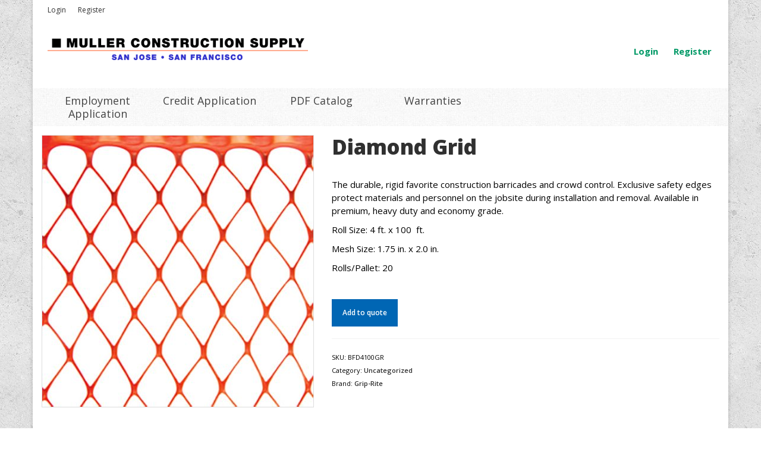

--- FILE ---
content_type: text/html; charset=UTF-8
request_url: http://www.mullerconstructionsupply.com/shop/uncategorized/diamond-grid-barrier-fence-2/
body_size: 20528
content:
<!DOCTYPE html>
<html class="no-js" lang="en" itemscope="itemscope" itemtype="https://schema.org/WebPage" >
<head>
  <meta charset="UTF-8">
  <meta name="viewport" content="width=device-width, initial-scale=1.0">
  <meta http-equiv="X-UA-Compatible" content="IE=edge">
  <title>Diamond Grid &#8211; Muller Construction Supply</title>
<meta name='robots' content='max-image-preview:large' />
<link rel='dns-prefetch' href='//fonts.googleapis.com' />
<link rel="alternate" type="application/rss+xml" title="Muller Construction Supply &raquo; Feed" href="http://www.mullerconstructionsupply.com/feed/" />
<link rel="alternate" title="oEmbed (JSON)" type="application/json+oembed" href="http://www.mullerconstructionsupply.com/wp-json/oembed/1.0/embed?url=http%3A%2F%2Fwww.mullerconstructionsupply.com%2Fshop%2Funcategorized%2Fdiamond-grid-barrier-fence-2%2F" />
<link rel="alternate" title="oEmbed (XML)" type="text/xml+oembed" href="http://www.mullerconstructionsupply.com/wp-json/oembed/1.0/embed?url=http%3A%2F%2Fwww.mullerconstructionsupply.com%2Fshop%2Funcategorized%2Fdiamond-grid-barrier-fence-2%2F&#038;format=xml" />
<style id='wp-img-auto-sizes-contain-inline-css' type='text/css'>
img:is([sizes=auto i],[sizes^="auto," i]){contain-intrinsic-size:3000px 1500px}
/*# sourceURL=wp-img-auto-sizes-contain-inline-css */
</style>
<link rel='stylesheet' id='gs-swiper-css' href='http://www.mullerconstructionsupply.com/wp-content/plugins/gs-logo-slider/assets/libs/swiper-js/swiper.min.css?ver=3.8.1' type='text/css' media='all' />
<link rel='stylesheet' id='gs-tippyjs-css' href='http://www.mullerconstructionsupply.com/wp-content/plugins/gs-logo-slider/assets/libs/tippyjs/tippy.css?ver=3.8.1' type='text/css' media='all' />
<link rel='stylesheet' id='gs-logo-public-css' href='http://www.mullerconstructionsupply.com/wp-content/plugins/gs-logo-slider/assets/css/gs-logo.min.css?ver=3.8.1' type='text/css' media='all' />
<style id='wp-emoji-styles-inline-css' type='text/css'>

	img.wp-smiley, img.emoji {
		display: inline !important;
		border: none !important;
		box-shadow: none !important;
		height: 1em !important;
		width: 1em !important;
		margin: 0 0.07em !important;
		vertical-align: -0.1em !important;
		background: none !important;
		padding: 0 !important;
	}
/*# sourceURL=wp-emoji-styles-inline-css */
</style>
<style id='wp-block-library-inline-css' type='text/css'>
:root{--wp-block-synced-color:#7a00df;--wp-block-synced-color--rgb:122,0,223;--wp-bound-block-color:var(--wp-block-synced-color);--wp-editor-canvas-background:#ddd;--wp-admin-theme-color:#007cba;--wp-admin-theme-color--rgb:0,124,186;--wp-admin-theme-color-darker-10:#006ba1;--wp-admin-theme-color-darker-10--rgb:0,107,160.5;--wp-admin-theme-color-darker-20:#005a87;--wp-admin-theme-color-darker-20--rgb:0,90,135;--wp-admin-border-width-focus:2px}@media (min-resolution:192dpi){:root{--wp-admin-border-width-focus:1.5px}}.wp-element-button{cursor:pointer}:root .has-very-light-gray-background-color{background-color:#eee}:root .has-very-dark-gray-background-color{background-color:#313131}:root .has-very-light-gray-color{color:#eee}:root .has-very-dark-gray-color{color:#313131}:root .has-vivid-green-cyan-to-vivid-cyan-blue-gradient-background{background:linear-gradient(135deg,#00d084,#0693e3)}:root .has-purple-crush-gradient-background{background:linear-gradient(135deg,#34e2e4,#4721fb 50%,#ab1dfe)}:root .has-hazy-dawn-gradient-background{background:linear-gradient(135deg,#faaca8,#dad0ec)}:root .has-subdued-olive-gradient-background{background:linear-gradient(135deg,#fafae1,#67a671)}:root .has-atomic-cream-gradient-background{background:linear-gradient(135deg,#fdd79a,#004a59)}:root .has-nightshade-gradient-background{background:linear-gradient(135deg,#330968,#31cdcf)}:root .has-midnight-gradient-background{background:linear-gradient(135deg,#020381,#2874fc)}:root{--wp--preset--font-size--normal:16px;--wp--preset--font-size--huge:42px}.has-regular-font-size{font-size:1em}.has-larger-font-size{font-size:2.625em}.has-normal-font-size{font-size:var(--wp--preset--font-size--normal)}.has-huge-font-size{font-size:var(--wp--preset--font-size--huge)}.has-text-align-center{text-align:center}.has-text-align-left{text-align:left}.has-text-align-right{text-align:right}.has-fit-text{white-space:nowrap!important}#end-resizable-editor-section{display:none}.aligncenter{clear:both}.items-justified-left{justify-content:flex-start}.items-justified-center{justify-content:center}.items-justified-right{justify-content:flex-end}.items-justified-space-between{justify-content:space-between}.screen-reader-text{border:0;clip-path:inset(50%);height:1px;margin:-1px;overflow:hidden;padding:0;position:absolute;width:1px;word-wrap:normal!important}.screen-reader-text:focus{background-color:#ddd;clip-path:none;color:#444;display:block;font-size:1em;height:auto;left:5px;line-height:normal;padding:15px 23px 14px;text-decoration:none;top:5px;width:auto;z-index:100000}html :where(.has-border-color){border-style:solid}html :where([style*=border-top-color]){border-top-style:solid}html :where([style*=border-right-color]){border-right-style:solid}html :where([style*=border-bottom-color]){border-bottom-style:solid}html :where([style*=border-left-color]){border-left-style:solid}html :where([style*=border-width]){border-style:solid}html :where([style*=border-top-width]){border-top-style:solid}html :where([style*=border-right-width]){border-right-style:solid}html :where([style*=border-bottom-width]){border-bottom-style:solid}html :where([style*=border-left-width]){border-left-style:solid}html :where(img[class*=wp-image-]){height:auto;max-width:100%}:where(figure){margin:0 0 1em}html :where(.is-position-sticky){--wp-admin--admin-bar--position-offset:var(--wp-admin--admin-bar--height,0px)}@media screen and (max-width:600px){html :where(.is-position-sticky){--wp-admin--admin-bar--position-offset:0px}}

/*# sourceURL=wp-block-library-inline-css */
</style><link rel='stylesheet' id='wc-blocks-style-css' href='http://www.mullerconstructionsupply.com/wp-content/plugins/woocommerce/assets/client/blocks/wc-blocks.css?ver=wc-10.4.3' type='text/css' media='all' />
<style id='global-styles-inline-css' type='text/css'>
:root{--wp--preset--aspect-ratio--square: 1;--wp--preset--aspect-ratio--4-3: 4/3;--wp--preset--aspect-ratio--3-4: 3/4;--wp--preset--aspect-ratio--3-2: 3/2;--wp--preset--aspect-ratio--2-3: 2/3;--wp--preset--aspect-ratio--16-9: 16/9;--wp--preset--aspect-ratio--9-16: 9/16;--wp--preset--color--black: #000;--wp--preset--color--cyan-bluish-gray: #abb8c3;--wp--preset--color--white: #fff;--wp--preset--color--pale-pink: #f78da7;--wp--preset--color--vivid-red: #cf2e2e;--wp--preset--color--luminous-vivid-orange: #ff6900;--wp--preset--color--luminous-vivid-amber: #fcb900;--wp--preset--color--light-green-cyan: #7bdcb5;--wp--preset--color--vivid-green-cyan: #00d084;--wp--preset--color--pale-cyan-blue: #8ed1fc;--wp--preset--color--vivid-cyan-blue: #0693e3;--wp--preset--color--vivid-purple: #9b51e0;--wp--preset--color--virtue-primary: #019966;--wp--preset--color--virtue-primary-light: #41997b;--wp--preset--color--very-light-gray: #eee;--wp--preset--color--very-dark-gray: #444;--wp--preset--gradient--vivid-cyan-blue-to-vivid-purple: linear-gradient(135deg,rgb(6,147,227) 0%,rgb(155,81,224) 100%);--wp--preset--gradient--light-green-cyan-to-vivid-green-cyan: linear-gradient(135deg,rgb(122,220,180) 0%,rgb(0,208,130) 100%);--wp--preset--gradient--luminous-vivid-amber-to-luminous-vivid-orange: linear-gradient(135deg,rgb(252,185,0) 0%,rgb(255,105,0) 100%);--wp--preset--gradient--luminous-vivid-orange-to-vivid-red: linear-gradient(135deg,rgb(255,105,0) 0%,rgb(207,46,46) 100%);--wp--preset--gradient--very-light-gray-to-cyan-bluish-gray: linear-gradient(135deg,rgb(238,238,238) 0%,rgb(169,184,195) 100%);--wp--preset--gradient--cool-to-warm-spectrum: linear-gradient(135deg,rgb(74,234,220) 0%,rgb(151,120,209) 20%,rgb(207,42,186) 40%,rgb(238,44,130) 60%,rgb(251,105,98) 80%,rgb(254,248,76) 100%);--wp--preset--gradient--blush-light-purple: linear-gradient(135deg,rgb(255,206,236) 0%,rgb(152,150,240) 100%);--wp--preset--gradient--blush-bordeaux: linear-gradient(135deg,rgb(254,205,165) 0%,rgb(254,45,45) 50%,rgb(107,0,62) 100%);--wp--preset--gradient--luminous-dusk: linear-gradient(135deg,rgb(255,203,112) 0%,rgb(199,81,192) 50%,rgb(65,88,208) 100%);--wp--preset--gradient--pale-ocean: linear-gradient(135deg,rgb(255,245,203) 0%,rgb(182,227,212) 50%,rgb(51,167,181) 100%);--wp--preset--gradient--electric-grass: linear-gradient(135deg,rgb(202,248,128) 0%,rgb(113,206,126) 100%);--wp--preset--gradient--midnight: linear-gradient(135deg,rgb(2,3,129) 0%,rgb(40,116,252) 100%);--wp--preset--font-size--small: 13px;--wp--preset--font-size--medium: 20px;--wp--preset--font-size--large: 36px;--wp--preset--font-size--x-large: 42px;--wp--preset--spacing--20: 0.44rem;--wp--preset--spacing--30: 0.67rem;--wp--preset--spacing--40: 1rem;--wp--preset--spacing--50: 1.5rem;--wp--preset--spacing--60: 2.25rem;--wp--preset--spacing--70: 3.38rem;--wp--preset--spacing--80: 5.06rem;--wp--preset--shadow--natural: 6px 6px 9px rgba(0, 0, 0, 0.2);--wp--preset--shadow--deep: 12px 12px 50px rgba(0, 0, 0, 0.4);--wp--preset--shadow--sharp: 6px 6px 0px rgba(0, 0, 0, 0.2);--wp--preset--shadow--outlined: 6px 6px 0px -3px rgb(255, 255, 255), 6px 6px rgb(0, 0, 0);--wp--preset--shadow--crisp: 6px 6px 0px rgb(0, 0, 0);}:where(.is-layout-flex){gap: 0.5em;}:where(.is-layout-grid){gap: 0.5em;}body .is-layout-flex{display: flex;}.is-layout-flex{flex-wrap: wrap;align-items: center;}.is-layout-flex > :is(*, div){margin: 0;}body .is-layout-grid{display: grid;}.is-layout-grid > :is(*, div){margin: 0;}:where(.wp-block-columns.is-layout-flex){gap: 2em;}:where(.wp-block-columns.is-layout-grid){gap: 2em;}:where(.wp-block-post-template.is-layout-flex){gap: 1.25em;}:where(.wp-block-post-template.is-layout-grid){gap: 1.25em;}.has-black-color{color: var(--wp--preset--color--black) !important;}.has-cyan-bluish-gray-color{color: var(--wp--preset--color--cyan-bluish-gray) !important;}.has-white-color{color: var(--wp--preset--color--white) !important;}.has-pale-pink-color{color: var(--wp--preset--color--pale-pink) !important;}.has-vivid-red-color{color: var(--wp--preset--color--vivid-red) !important;}.has-luminous-vivid-orange-color{color: var(--wp--preset--color--luminous-vivid-orange) !important;}.has-luminous-vivid-amber-color{color: var(--wp--preset--color--luminous-vivid-amber) !important;}.has-light-green-cyan-color{color: var(--wp--preset--color--light-green-cyan) !important;}.has-vivid-green-cyan-color{color: var(--wp--preset--color--vivid-green-cyan) !important;}.has-pale-cyan-blue-color{color: var(--wp--preset--color--pale-cyan-blue) !important;}.has-vivid-cyan-blue-color{color: var(--wp--preset--color--vivid-cyan-blue) !important;}.has-vivid-purple-color{color: var(--wp--preset--color--vivid-purple) !important;}.has-black-background-color{background-color: var(--wp--preset--color--black) !important;}.has-cyan-bluish-gray-background-color{background-color: var(--wp--preset--color--cyan-bluish-gray) !important;}.has-white-background-color{background-color: var(--wp--preset--color--white) !important;}.has-pale-pink-background-color{background-color: var(--wp--preset--color--pale-pink) !important;}.has-vivid-red-background-color{background-color: var(--wp--preset--color--vivid-red) !important;}.has-luminous-vivid-orange-background-color{background-color: var(--wp--preset--color--luminous-vivid-orange) !important;}.has-luminous-vivid-amber-background-color{background-color: var(--wp--preset--color--luminous-vivid-amber) !important;}.has-light-green-cyan-background-color{background-color: var(--wp--preset--color--light-green-cyan) !important;}.has-vivid-green-cyan-background-color{background-color: var(--wp--preset--color--vivid-green-cyan) !important;}.has-pale-cyan-blue-background-color{background-color: var(--wp--preset--color--pale-cyan-blue) !important;}.has-vivid-cyan-blue-background-color{background-color: var(--wp--preset--color--vivid-cyan-blue) !important;}.has-vivid-purple-background-color{background-color: var(--wp--preset--color--vivid-purple) !important;}.has-black-border-color{border-color: var(--wp--preset--color--black) !important;}.has-cyan-bluish-gray-border-color{border-color: var(--wp--preset--color--cyan-bluish-gray) !important;}.has-white-border-color{border-color: var(--wp--preset--color--white) !important;}.has-pale-pink-border-color{border-color: var(--wp--preset--color--pale-pink) !important;}.has-vivid-red-border-color{border-color: var(--wp--preset--color--vivid-red) !important;}.has-luminous-vivid-orange-border-color{border-color: var(--wp--preset--color--luminous-vivid-orange) !important;}.has-luminous-vivid-amber-border-color{border-color: var(--wp--preset--color--luminous-vivid-amber) !important;}.has-light-green-cyan-border-color{border-color: var(--wp--preset--color--light-green-cyan) !important;}.has-vivid-green-cyan-border-color{border-color: var(--wp--preset--color--vivid-green-cyan) !important;}.has-pale-cyan-blue-border-color{border-color: var(--wp--preset--color--pale-cyan-blue) !important;}.has-vivid-cyan-blue-border-color{border-color: var(--wp--preset--color--vivid-cyan-blue) !important;}.has-vivid-purple-border-color{border-color: var(--wp--preset--color--vivid-purple) !important;}.has-vivid-cyan-blue-to-vivid-purple-gradient-background{background: var(--wp--preset--gradient--vivid-cyan-blue-to-vivid-purple) !important;}.has-light-green-cyan-to-vivid-green-cyan-gradient-background{background: var(--wp--preset--gradient--light-green-cyan-to-vivid-green-cyan) !important;}.has-luminous-vivid-amber-to-luminous-vivid-orange-gradient-background{background: var(--wp--preset--gradient--luminous-vivid-amber-to-luminous-vivid-orange) !important;}.has-luminous-vivid-orange-to-vivid-red-gradient-background{background: var(--wp--preset--gradient--luminous-vivid-orange-to-vivid-red) !important;}.has-very-light-gray-to-cyan-bluish-gray-gradient-background{background: var(--wp--preset--gradient--very-light-gray-to-cyan-bluish-gray) !important;}.has-cool-to-warm-spectrum-gradient-background{background: var(--wp--preset--gradient--cool-to-warm-spectrum) !important;}.has-blush-light-purple-gradient-background{background: var(--wp--preset--gradient--blush-light-purple) !important;}.has-blush-bordeaux-gradient-background{background: var(--wp--preset--gradient--blush-bordeaux) !important;}.has-luminous-dusk-gradient-background{background: var(--wp--preset--gradient--luminous-dusk) !important;}.has-pale-ocean-gradient-background{background: var(--wp--preset--gradient--pale-ocean) !important;}.has-electric-grass-gradient-background{background: var(--wp--preset--gradient--electric-grass) !important;}.has-midnight-gradient-background{background: var(--wp--preset--gradient--midnight) !important;}.has-small-font-size{font-size: var(--wp--preset--font-size--small) !important;}.has-medium-font-size{font-size: var(--wp--preset--font-size--medium) !important;}.has-large-font-size{font-size: var(--wp--preset--font-size--large) !important;}.has-x-large-font-size{font-size: var(--wp--preset--font-size--x-large) !important;}
/*# sourceURL=global-styles-inline-css */
</style>

<style id='classic-theme-styles-inline-css' type='text/css'>
/*! This file is auto-generated */
.wp-block-button__link{color:#fff;background-color:#32373c;border-radius:9999px;box-shadow:none;text-decoration:none;padding:calc(.667em + 2px) calc(1.333em + 2px);font-size:1.125em}.wp-block-file__button{background:#32373c;color:#fff;text-decoration:none}
/*# sourceURL=/wp-includes/css/classic-themes.min.css */
</style>
<link rel='stylesheet' id='contact-form-7-css' href='http://www.mullerconstructionsupply.com/wp-content/plugins/contact-form-7/includes/css/styles.css?ver=6.1.4' type='text/css' media='all' />
<style id='woocommerce-inline-inline-css' type='text/css'>
.woocommerce form .form-row .required { visibility: visible; }
/*# sourceURL=woocommerce-inline-inline-css */
</style>
<link rel='stylesheet' id='yith_ywraq_frontend-css' href='http://www.mullerconstructionsupply.com/wp-content/plugins/yith-woocommerce-request-a-quote/assets/css/frontend.css?ver=2.46.0' type='text/css' media='all' />
<style id='yith_ywraq_frontend-inline-css' type='text/css'>
.woocommerce .add-request-quote-button.button, .woocommerce .add-request-quote-button-addons.button, .yith-wceop-ywraq-button-wrapper .add-request-quote-button.button, .yith-wceop-ywraq-button-wrapper .add-request-quote-button-addons.button{
    background-color: #0066b4!important;
    color: #ffffff!important;
}
.woocommerce .add-request-quote-button.button:hover,  .woocommerce .add-request-quote-button-addons.button:hover,.yith-wceop-ywraq-button-wrapper .add-request-quote-button.button:hover,  .yith-wceop-ywraq-button-wrapper .add-request-quote-button-addons.button:hover{
    background-color: #044a80!important;
    color: #ffffff!important;
}


.cart button.single_add_to_cart_button{
	                 display:none!important;
	                }
/*# sourceURL=yith_ywraq_frontend-inline-css */
</style>
<link rel='stylesheet' id='brands-styles-css' href='http://www.mullerconstructionsupply.com/wp-content/plugins/woocommerce/assets/css/brands.css?ver=10.4.3' type='text/css' media='all' />
<link rel='stylesheet' id='WCPAY_WOOPAY-css' href='http://www.mullerconstructionsupply.com/wp-content/plugins/woocommerce-payments/dist/woopay.css?ver=10.3.1' type='text/css' media='all' />
<link rel='stylesheet' id='chld_thm_cfg_parent-css' href='http://www.mullerconstructionsupply.com/wp-content/themes/virtue_premium/style.css?ver=c62b7cfee944a341113337e28638d34e' type='text/css' media='all' />
<link rel='stylesheet' id='virtue_main-css' href='http://www.mullerconstructionsupply.com/wp-content/themes/virtue_premium/assets/css/virtue.css?ver=4.9.18' type='text/css' media='all' />
<link rel='stylesheet' id='virtue_print-css' href='http://www.mullerconstructionsupply.com/wp-content/themes/virtue_premium/assets/css/virtue_print.css?ver=4.9.18' type='text/css' media='print' />
<link rel='stylesheet' id='virtue_woo-css' href='http://www.mullerconstructionsupply.com/wp-content/themes/virtue_premium/assets/css/virtue-woocommerce.css?ver=4.9.18' type='text/css' media='all' />
<link rel='stylesheet' id='virtue_so_pb-css' href='http://www.mullerconstructionsupply.com/wp-content/themes/virtue_premium/assets/css/virtue-so-page-builder.css?ver=4.9.18' type='text/css' media='all' />
<link rel='stylesheet' id='virtue_icons-css' href='http://www.mullerconstructionsupply.com/wp-content/themes/virtue_premium/assets/css/virtue_icons.css?ver=4.9.18' type='text/css' media='all' />
<link rel='stylesheet' id='virtue_skin-css' href='http://www.mullerconstructionsupply.com/wp-content/themes/virtue_premium/assets/css/skins/pebble.css?ver=4.9.18' type='text/css' media='all' />
<link rel='stylesheet' id='virtue_child-css' href='http://www.mullerconstructionsupply.com/wp-content/themes/virtue_premium-child/style.css?ver=1.0.1480621584' type='text/css' media='all' />
<link rel='stylesheet' id='redux-google-fonts-virtue_premium-css' href='http://fonts.googleapis.com/css?family=Open+Sans%3A300%2C400%2C600%2C700%2C800%2C300italic%2C400italic%2C600italic%2C700italic%2C800italic%7CABeeZee&#038;subset=latin-ext%2Clatin&#038;ver=c62b7cfee944a341113337e28638d34e' type='text/css' media='all' />
<script type="text/javascript" src="http://www.mullerconstructionsupply.com/wp-includes/js/jquery/jquery.min.js?ver=3.7.1" id="jquery-core-js"></script>
<script type="text/javascript" src="http://www.mullerconstructionsupply.com/wp-includes/js/jquery/jquery-migrate.min.js?ver=3.4.1" id="jquery-migrate-js"></script>
<script type="text/javascript" src="http://www.mullerconstructionsupply.com/wp-content/plugins/woocommerce/assets/js/jquery-blockui/jquery.blockUI.min.js?ver=2.7.0-wc.10.4.3" id="wc-jquery-blockui-js" defer="defer" data-wp-strategy="defer"></script>
<script type="text/javascript" id="wc-add-to-cart-js-extra">
/* <![CDATA[ */
var wc_add_to_cart_params = {"ajax_url":"/wp-admin/admin-ajax.php","wc_ajax_url":"/?wc-ajax=%%endpoint%%","i18n_view_cart":"View cart","cart_url":"http://www.mullerconstructionsupply.com/cart/","is_cart":"","cart_redirect_after_add":"no"};
//# sourceURL=wc-add-to-cart-js-extra
/* ]]> */
</script>
<script type="text/javascript" src="http://www.mullerconstructionsupply.com/wp-content/plugins/woocommerce/assets/js/frontend/add-to-cart.min.js?ver=10.4.3" id="wc-add-to-cart-js" defer="defer" data-wp-strategy="defer"></script>
<script type="text/javascript" id="wc-single-product-js-extra">
/* <![CDATA[ */
var wc_single_product_params = {"i18n_required_rating_text":"Please select a rating","i18n_rating_options":["1 of 5 stars","2 of 5 stars","3 of 5 stars","4 of 5 stars","5 of 5 stars"],"i18n_product_gallery_trigger_text":"View full-screen image gallery","review_rating_required":"yes","flexslider":{"rtl":false,"animation":"slide","smoothHeight":true,"directionNav":false,"controlNav":"thumbnails","slideshow":false,"animationSpeed":500,"animationLoop":false,"allowOneSlide":false},"zoom_enabled":"","zoom_options":[],"photoswipe_enabled":"","photoswipe_options":{"shareEl":false,"closeOnScroll":false,"history":false,"hideAnimationDuration":0,"showAnimationDuration":0},"flexslider_enabled":""};
//# sourceURL=wc-single-product-js-extra
/* ]]> */
</script>
<script type="text/javascript" src="http://www.mullerconstructionsupply.com/wp-content/plugins/woocommerce/assets/js/frontend/single-product.min.js?ver=10.4.3" id="wc-single-product-js" defer="defer" data-wp-strategy="defer"></script>
<script type="text/javascript" src="http://www.mullerconstructionsupply.com/wp-content/plugins/woocommerce/assets/js/js-cookie/js.cookie.min.js?ver=2.1.4-wc.10.4.3" id="wc-js-cookie-js" defer="defer" data-wp-strategy="defer"></script>
<script type="text/javascript" id="woocommerce-js-extra">
/* <![CDATA[ */
var woocommerce_params = {"ajax_url":"/wp-admin/admin-ajax.php","wc_ajax_url":"/?wc-ajax=%%endpoint%%","i18n_password_show":"Show password","i18n_password_hide":"Hide password"};
//# sourceURL=woocommerce-js-extra
/* ]]> */
</script>
<script type="text/javascript" src="http://www.mullerconstructionsupply.com/wp-content/plugins/woocommerce/assets/js/frontend/woocommerce.min.js?ver=10.4.3" id="woocommerce-js" defer="defer" data-wp-strategy="defer"></script>
<script type="text/javascript" id="WCPAY_ASSETS-js-extra">
/* <![CDATA[ */
var wcpayAssets = {"url":"http://www.mullerconstructionsupply.com/wp-content/plugins/woocommerce-payments/dist/"};
//# sourceURL=WCPAY_ASSETS-js-extra
/* ]]> */
</script>
<script type="text/javascript" src="http://www.mullerconstructionsupply.com/wp-content/plugins/woocommerce/assets/js/select2/select2.full.min.js?ver=4.0.3-wc.10.4.3" id="wc-select2-js" defer="defer" data-wp-strategy="defer"></script>
<link rel="https://api.w.org/" href="http://www.mullerconstructionsupply.com/wp-json/" /><link rel="alternate" title="JSON" type="application/json" href="http://www.mullerconstructionsupply.com/wp-json/wp/v2/product/814" /><link rel="EditURI" type="application/rsd+xml" title="RSD" href="http://www.mullerconstructionsupply.com/xmlrpc.php?rsd" />
<link rel="canonical" href="http://www.mullerconstructionsupply.com/shop/uncategorized/diamond-grid-barrier-fence-2/" />
<link rel='shortlink' href='http://www.mullerconstructionsupply.com/?p=814' />

		<!-- GA Google Analytics @ https://m0n.co/ga -->
		<script>
			(function(i,s,o,g,r,a,m){i['GoogleAnalyticsObject']=r;i[r]=i[r]||function(){
			(i[r].q=i[r].q||[]).push(arguments)},i[r].l=1*new Date();a=s.createElement(o),
			m=s.getElementsByTagName(o)[0];a.async=1;a.src=g;m.parentNode.insertBefore(a,m)
			})(window,document,'script','https://www.google-analytics.com/analytics.js','ga');
			ga('create', 'UA-91621808-5', 'auto');
			ga('send', 'pageview');
		</script>

	<link rel="apple-touch-icon" sizes="57x57" href="/wp-content/uploads/fbrfg/apple-touch-icon-57x57.png?v=jwweREvMdy">
<link rel="apple-touch-icon" sizes="60x60" href="/wp-content/uploads/fbrfg/apple-touch-icon-60x60.png?v=jwweREvMdy">
<link rel="apple-touch-icon" sizes="72x72" href="/wp-content/uploads/fbrfg/apple-touch-icon-72x72.png?v=jwweREvMdy">
<link rel="apple-touch-icon" sizes="76x76" href="/wp-content/uploads/fbrfg/apple-touch-icon-76x76.png?v=jwweREvMdy">
<link rel="apple-touch-icon" sizes="114x114" href="/wp-content/uploads/fbrfg/apple-touch-icon-114x114.png?v=jwweREvMdy">
<link rel="apple-touch-icon" sizes="120x120" href="/wp-content/uploads/fbrfg/apple-touch-icon-120x120.png?v=jwweREvMdy">
<link rel="apple-touch-icon" sizes="144x144" href="/wp-content/uploads/fbrfg/apple-touch-icon-144x144.png?v=jwweREvMdy">
<link rel="apple-touch-icon" sizes="152x152" href="/wp-content/uploads/fbrfg/apple-touch-icon-152x152.png?v=jwweREvMdy">
<link rel="apple-touch-icon" sizes="180x180" href="/wp-content/uploads/fbrfg/apple-touch-icon-180x180.png?v=jwweREvMdy">
<link rel="icon" type="image/png" href="/wp-content/uploads/fbrfg/favicon-32x32.png?v=jwweREvMdy" sizes="32x32">
<link rel="icon" type="image/png" href="/wp-content/uploads/fbrfg/android-chrome-192x192.png?v=jwweREvMdy" sizes="192x192">
<link rel="icon" type="image/png" href="/wp-content/uploads/fbrfg/favicon-96x96.png?v=jwweREvMdy" sizes="96x96">
<link rel="icon" type="image/png" href="/wp-content/uploads/fbrfg/favicon-16x16.png?v=jwweREvMdy" sizes="16x16">
<link rel="manifest" href="/wp-content/uploads/fbrfg/manifest.json?v=jwweREvMdy">
<link rel="mask-icon" href="/wp-content/uploads/fbrfg/safari-pinned-tab.svg?v=jwweREvMdy" color="#5bbad5">
<link rel="shortcut icon" href="/wp-content/uploads/fbrfg/favicon.ico?v=jwweREvMdy">
<meta name="msapplication-TileColor" content="#009966">
<meta name="msapplication-TileImage" content="/wp-content/uploads/fbrfg/mstile-144x144.png?v=jwweREvMdy">
<meta name="msapplication-config" content="/wp-content/uploads/fbrfg/browserconfig.xml?v=jwweREvMdy">
<meta name="theme-color" content="#009966"><style type="text/css" id="kt-custom-css">#logo {padding-top:25px;}#logo {padding-bottom:10px;}#logo {margin-left:10px;}#logo {margin-right:10px;}#nav-main, .nav-main {margin-top:30px;}#nav-main, .nav-main  {margin-bottom:40px;}.headerfont, .tp-caption, .yith-wcan-list li, .yith-wcan .yith-wcan-reset-navigation, ul.yith-wcan-label li a, .price {font-family:Open Sans;} 
  .topbarmenu ul li {font-family:Open Sans;}
  #kadbreadcrumbs {font-family:Open Sans;}a:hover, .has-virtue-primary-light-color {color: #41997b;} .kad-btn-primary:hover, .login .form-row .button:hover, #payment #place_order:hover, .yith-wcan .yith-wcan-reset-navigation:hover, .widget_shopping_cart_content .checkout:hover,.single_add_to_cart_button:hover,
.woocommerce-message .button:hover, #commentform .form-submit #submit:hover, .wpcf7 input.wpcf7-submit:hover, .track_order .button:hover, .widget_layered_nav_filters ul li a:hover, .cart_totals .checkout-button:hover,.shipping-calculator-form .button:hover,
.widget_layered_nav ul li.chosen a:hover, .shop_table .actions input[type=submit].checkout-button:hover, #kad-head-cart-popup a.button.checkout:hover, .order-actions .button:hover, input[type="submit"].button:hover, .product_item.hidetheaction:hover .kad_add_to_cart, .post-password-form input[type="submit"]:hover, .has-virtue-primary-light-background-color {background: #41997b;}.color_gray, #kadbreadcrumbs a, .subhead, .subhead a, .posttags, .posttags a, .product_meta a, .kadence_recent_posts .postclass a {color:#303030;}.home-message:hover {background-color:#019966; background-color: rgba(1, 153, 102, 0.6);}
  nav.woocommerce-pagination ul li a:hover, .wp-pagenavi a:hover, .panel-heading .accordion-toggle, .variations .kad_radio_variations label:hover, .variations .kad_radio_variations label.selectedValue {border-color: #019966;}
  a, a:focus, #nav-main ul.sf-menu ul li a:hover, .product_price ins .amount, .price ins .amount, .color_primary, .primary-color, #logo a.brand, #nav-main ul.sf-menu a:hover,
  .woocommerce-message:before, .woocommerce-info:before, #nav-second ul.sf-menu a:hover, .footerclass a:hover, .posttags a:hover, .subhead a:hover, .nav-trigger-case:hover .kad-menu-name, 
  .nav-trigger-case:hover .kad-navbtn, #kadbreadcrumbs a:hover, #wp-calendar a, .testimonialbox .kadtestimoniallink:hover, .star-rating, .has-virtue-primary-color {color: #019966;}
.widget_price_filter .ui-slider .ui-slider-handle, .product_item .kad_add_to_cart:hover, .product_item.hidetheaction:hover .kad_add_to_cart:hover, .kad-btn-primary, html .woocommerce-page .widget_layered_nav ul.yith-wcan-label li a:hover, html .woocommerce-page .widget_layered_nav ul.yith-wcan-label li.chosen a,
.product-category.grid_item a:hover h5, .woocommerce-message .button, .widget_layered_nav_filters ul li a, .widget_layered_nav ul li.chosen a, .track_order .button, .wpcf7 input.wpcf7-submit, .yith-wcan .yith-wcan-reset-navigation,.single_add_to_cart_button,
#containerfooter .menu li a:hover, .bg_primary, .portfolionav a:hover, .home-iconmenu a:hover, .home-iconmenu .home-icon-item:hover, p.demo_store, .topclass, #commentform .form-submit #submit, .kad-hover-bg-primary:hover, .widget_shopping_cart_content .checkout,
.login .form-row .button, .post-password-form input[type="submit"], .menu-cart-btn .kt-cart-total, #kad-head-cart-popup a.button.checkout, .kad-post-navigation .kad-previous-link a:hover, .kad-post-navigation .kad-next-link a:hover, .shipping-calculator-form .button, .cart_totals .checkout-button, .select2-results .select2-highlighted, .variations .kad_radio_variations label.selectedValue, #payment #place_order, .shop_table .actions input[type=submit].checkout-button, input[type="submit"].button, .order-actions .button, .productnav a:hover, .image_menu_hover_class, .select2-container--default .select2-results__option--highlighted[aria-selected], .has-virtue-primary-background-color {background: #019966;}#nav-main ul.sf-menu a:hover, #nav-main ul.sf-menu a:focus, .nav-main ul.sf-menu a:hover, .nav-main ul.sf-menu a:focus, #nav-main ul.sf-menu li.current-menu-item > a, .nav-main ul.sf-menu li.current-menu-item > a, #nav-main ul.sf-menu ul li a:hover, .nav-main ul.sf-menu ul li a:hover, #nav-main ul.sf-menu ul li a:focus, .nav-main ul.sf-menu ul li a:focus {color:#303030;}.contentclass, .nav-tabs>li.active>a, .nav-tabs>li.active>a:hover, .nav-tabs>li.active>a:focus, .hrule_gradient:after {background:#ffffff  repeat  ;}.topclass {background:transparent    ;}.headerclass, .mobile-headerclass, .kt-mainnavsticky .sticky-wrapper.is-sticky #nav-main {background:#ffffff    ;}.footerclass {background:#303030 url(http://www.mullerconstructionsupply.com/wp-content/uploads/2015/09/zwartevilt.png)   ;}body {background: url(http://www.mullerconstructionsupply.com/wp-content/uploads/2015/10/concete_seamless_dark.jpg); background-position: 0% 0%; background-repeat:repeat; background-attachment: fixed; }.sidebar a, .product_price, .select2-container .select2-choice, .kt_product_toggle_container .toggle_grid, .kt_product_toggle_container .toggle_list, .kt_product_toggle_container_list .toggle_grid, .kt_product_toggle_container_list .toggle_list {color:#000000;}.sidebar a, .product_price, .select2-container .select2-choice, .kt_product_toggle_container .toggle_grid, .kt_product_toggle_container .toggle_list, .kt_product_toggle_container_list .toggle_grid, .kt_product_toggle_container_list .toggle_list {color:#000000;}.mobile-header-container a, .mobile-header-container .mh-nav-trigger-case{color:#009966;}.portfolionav {padding: 10px 0 10px;}.woocommerce-ordering {margin: 16px 0 0;}.product_item .product_details h5 {text-transform: none;}.product_item .product_details h5 {min-height:40px;}#nav-second ul.sf-menu>li {width:16.5%;}#nav-main .sf-menu ul, .nav-main .sf-menu ul, #nav-second .sf-menu ul, .topbarmenu .sf-menu ul{background: #ffffff;}#nav-main ul.sf-menu ul li a, .nav-main ul.sf-menu ul li a, #nav-second ul.sf-menu ul li a, .topbarmenu ul.sf-menu ul li a, #kad-head-cart-popup ul.cart_list li, #nav-main ul.sf-menu ul#kad-head-cart-popup li .quantity, #nav-main ul.sf-menu ul#kad-head-cart-popup .total, #kad-head-cart-popup p.woocommerce-mini-cart__empty-message {color: #303030;}#nav-main .sf-menu ul li, .nav-main .sf-menu ul li, #nav-second .sf-menu ul li, .topbarmenu .sf-menu ul li,#nav-main .sf-menu ul, .nav-main .sf-menu ul, #nav-second .sf-menu ul, .topbarmenu .sf-menu ul {border-color: #efefef;}.kad-header-style-two .nav-main ul.sf-menu > li {width: 33.333333%;}[class*="wp-image"] {-webkit-box-shadow: none;-moz-box-shadow: none;box-shadow: none;border:none;}[class*="wp-image"]:hover {-webkit-box-shadow: none;-moz-box-shadow: none;box-shadow: none;border:none;} .light-dropshaddow {-moz-box-shadow: none;-webkit-box-shadow: none;box-shadow: none;}.entry-content p { margin-bottom:16px;}/*++++ TYPOGRAPHY +++++*/
a {
	font-weight: 600;
}
#main b, #main strong {
	color: #303030;
}
/*++++++++++++++++++++++++++++++ MAIN HEADER +++++++++++++++++++++++*/
#kad-shrinkheader {
	border-bottom: 1px solid #ddd;
}
/*+++ Topbar +++*/
.topbarmenu ul li a {
	color: #303030;
}
#topbar-search input[type=text] {
	background: rgba(0,0,0,.2);
}
/*+++++++++ PAGE HEADER +++++++++*/
.page-header {
	background-color: #F7F7F7;
	background-image: url(/wp-content/uploads/2015/09/tiny_grid.png);
	background-repeat: repeat;
	margin: 12px -15px;
	padding: 10px 15px;
}
.page-header h1 {
	text-transform: uppercase;
}
/*+++++ Nav Menu +++++*/
#nav-main ul.sf-menu a, .nav-main ul.sf-menu a {
	padding: 13px;
}
.sf-menu li.sfHover ul, .sf-menu li:hover ul {
	width: 250px;
}
#nav-main ul.sf-menu ul li a {
	font-size: 14px;
	font-weight: normal;
}
#nav-main ul.sf-menu ul li:hover > a {
	background-color: #efefef;
}
.sf-menu ul {
	-webkit-box-shadow: 2px 2px 5px 0 rgba(0,0,0,.3);
	box-shadow: 2px 2px 5px 0 rgba(0,0,0,.3);
}
#menu-main-menu {
	border-bottom: 1px solid #efefef;
}
/*+++++++++ HOME PAGE +++++++++*/
/*++++ Flex Slider++++*/
.sliderclass #imageslider{
padding: 0px;
}
.flex-caption {
	width: 43%;
	height: 100%;
	top: 25px;
	bottom: initial;
}
.flex-caption .captiontext p{
    font-size: 18px;
    font-weight: 300;
    line-height: 26px;
    letter-spacing: 1px;
}
.sliderclass .captiontitle{
color: #fff;
}
.flex-btn{
    color: #fff;
    padding: 0px;
    line-height: 50px;
font-weight: bold;
text-transform: uppercase;
}
/*++++*/
.homepage-title h3 {
	color: #ffffff;
}
.green-bkg {
	margin-left: -15px;
	margin-right: -15px;
	background-size: 45%;
	background-position-y: 38%;
}
.now-distributing {
	margin-right: -15px;
	margin-left: -15px;
	background-color: #303030;
	background-image: url(/wp-content/uploads/2015/09/wall_grey.jpg);
	background-repeat: repeat;
	padding-top: 20px;
	padding-bottom: 40px;
	-webkit-box-shadow: inset 0 0 35px 4px rgba(0,0,0,.5);
	box-shadow: inset 0 0 35px 4px rgba(0,0,0,.5);
}
.now-distributing h2 {
	text-align: center;
	color: #ffffff;
	text-shadow: 5px 2px 4px #000;
	text-transform: uppercase;
	font-size: 41px;
}
.now-distributing .row {
	margin: 40px 0;
}
.now-distributing strong {
	text-shadow: 5px 2px 4px #000;
}
.now-distributing img {
	-webkit-box-shadow: 0px 2px 4px 4px rgba(0,0,0,.5);
	box-shadow: 0px 2px 4px 4px rgba(0,0,0,.5);
	height: 150px;
}
/*+++++++++ GS LOGO +++++++++*/

.bx-wrapper {
	box-shadow: none;
	border: 0;
	background: none;
}
.gs_logo_single img {
	border: 1px solid #ddd;
}
/*+++++++++ Unique Pages ++++++++*/
#manufacturer-information-links h3 {
	font-weight: bold;
	text-align: center;
	border: 1px solid #303030;
	font-size: 15px;
	color: #303030;
	margin: 30px 0 -2px 0;
}
#manufacturer-information-links h4 {
	font-size: 15px;
	margin: 0;
	font-weight: bold;
color: #009966;
}
#manufacturer-information-links a{
color: #404040;
}
#manufacturer-information-links a:hover{
color: #009966;
}
.column-3 {
	-webkit-column-count: 3;
	-moz-column-count: 3;
	column-count: 3;
}
.column-2 {
	-webkit-column-count: 2;
	-moz-column-count: 2;
	column-count: 2;
}
.column-3 div, .column-2 div {
	-webkit-column-break-inside: avoid;
	-moz-column-break-inside: avoid;
	-o-column-break-inside: avoid;
	-ms-column-break-inside: avoid;
	column-break-inside: avoid;
}
/*++ Request for Quote Form */
.wpcf7 textarea {
	max-width: initial;
}
/*+++++++++ LOCATION / CONTACT PAGE +++++++*/
#select-location span{
    padding: 10px 30px 10px 0px;
}
#email-san-jose-wrap, #email-san-fran-wrap{
display:none;
}
.email-reciever-san-fran .wpcf7-select, .email-reciever-san-jose .wpcf7-select{
border: 1px solid #ccc;
}
/*++++++++++++++++++ Side Bar ++++++++++++++++++++*/
.sidebar h3 {
	font-size: 18px;
}
/*++++++++++++++ Product Pages +++++++++++++++++*/
#filters li h5 {
	font-weight: 400;
	font-size: 16px;
}
/*+++ Single Product Pages +++*/
.images.kad-light-gallery .product_image, .product_thumbnails img {
	border: 1px solid #ddd;
}
.product_thumbnails img {
	margin: 0 1px;
}
.product_thumbnails img:hover {
	border-color: #666;
}
.mfp-title {
	display: none;
}
.addquotelistbutton_prodpage {
	text-transform: uppercase;
	font-family: Open Sans;
	line-height: 40px;
	padding: 0 18px;
	font-size: 20px;
	background: #019966;
}
.addquotelistbutton_prodpage:hover {
	background: #555555 !important;
}
.variations_button {
	display: none !important;
}
.variations_form.cart {
	padding: 30px 10px 10px 20px;
	background: #efefef;
	border: 1px solid #ccc;
}
#content div.product form.cart{
margin-top: 2em;
}
.product_value {
	border: 1px solid #666;
	border-right: 1px solid #666;
	min-width: 250px;
}
.woocommerce-variation-description {
	background: #fff;
	padding: 5px;
	border: 1px solid #ccc !important;
}
.woocommerce-variation-description p, .woocommerce-variation-description li,.woocommerce-variation-description a{
font-size: 14px;
}
.table tbody>tr>th{
vertical-align: middle;
text-align: center;
}
/*++++++++++++++ Category Pages +++++++++++*/
.tax-product_cat .sliderclass.kad_cat_slider{
padding: 0px;
}
/*+++++++++++++++ Forms  ++++++++++++++++++ */
.wpcf7-response-output {
	font-size: 18px;
	border: none !IMPORTANT;
	font-weight: bold;
}
.wpcf7-mail-sent-ok {
	color: #019966;
}

.form-group input.wpcf7-form-control{
max-width:100%;
}
/*+++++++++++++++++++++ Footer  ++++++++++++++++++*/
.kt-call-sitewide-to-action {
	margin-left: -15px;
	margin-right: -15px;
}
.kad-call-title a {
	color: #fff;
	font-weight: bold;
}
hr.thick-green {
	margin-top: 50px;
	margin-bottom: 0px;
	border-top: 2px solid green;
}
.footercredits {
	color: #fff;
}
.footercredits p {
    font-size: inherit;
    padding: 4px 0;
}
.kad-call-sitewide-title-case {
	text-align: right;
}
#containerfooter h3, #containerfooter {
	color: #ccc;
}
#text-3, #text-2, #text-8 {
	text-align: center;
}
.footernav ul li a {
	font-size: 12px;
}
kad-call-title a {
	border-bottom: 1px solid #fff;
}

/* ++++++++++++++++++ Media Quaries ++++++++++++++++++*/
@media screen and (max-width: 700px) {
.column-3 {
	-webkit-column-count: 2;
	-moz-column-count: 2;
	column-count: 2;
}
}

@media screen and (max-width: 500px) {
.column-3, .column-2 {
	-webkit-column-count: 1;
	-moz-column-count: 1;
	column-count: 1;
}
}
@media only screen and (max-device-width: 768px){

.flex-caption{
    width: 100%;
    height: 100%;
    top: 25px;
    bottom: initial;
    text-align: center;
    left: 0px;
}

.captiontitle.headerfont{
    width: 100%;
    margin: 0px;
    padding: 0px;
}
}

@media only screen and (max-device-width: 479px){
.kt-call-sitewide-to-action, .kt-call-sitewide-to-action .kad-call-title{
text-align:center;
}
.kad-call-title a{
display:block;
}
}



/* ----------------- TEMP ------------------------*/
.products div.product{
display: initial;
opacity: 1;
}</style>	<noscript><style>.woocommerce-product-gallery{ opacity: 1 !important; }</style></noscript>
	<style type="text/css" title="dynamic-css" class="options-output">header #logo a.brand,.logofont{font-family:"Open Sans";line-height:40px;font-weight:400;font-style:normal;font-size:32px;}.kad_tagline{font-family:"Open Sans";line-height:20px;font-weight:400;font-style:normal;color:#444444;font-size:14px;}.kad-call-sitewide-title-case h2.kad-call-title{color:#ffffff;}.kad-call-sitewide-button-case a.kad-btn-primary{color:#000000;}.kad-call-sitewide-button-case a.kad-btn-primary{background-color:#dd9933;}.kad-call-sitewide-button-case a.kad-btn-primary:hover{color:#ffffff;}.kad-call-sitewide-button-case a.kad-btn-primary:hover{background-color:#303030;}.kt-call-sitewide-to-action{background-color:#019966;}.product_item .product_details h5{font-family:ABeeZee;line-height:20px;font-weight:normal;font-style:normal;font-size:16px;}h1{font-family:"Open Sans";line-height:40px;font-weight:800;font-style:normal;color:#303030;font-size:35px;}h2{font-family:"Open Sans";line-height:40px;font-weight:700;font-style:normal;font-size:32px;}h3{font-family:"Open Sans";line-height:40px;font-weight:700;font-style:italic;font-size:28px;}h4{font-family:"Open Sans";line-height:40px;font-weight:300;font-style:normal;font-size:24px;}h5{font-family:"Open Sans";line-height:24px;font-weight:600;font-style:normal;font-size:18px;}body{font-family:"Open Sans";line-height:22px;font-weight:400;font-style:normal;color:#000000;font-size:15px;}#nav-main ul.sf-menu a, .nav-main ul.sf-menu a{font-family:"Open Sans";line-height:18px;font-weight:700;font-style:normal;color:#009966;font-size:15px;}#nav-second ul.sf-menu a{font-family:"Open Sans";line-height:22px;font-weight:400;font-style:normal;font-size:18px;}#nav-main ul.sf-menu ul li a, #nav-second ul.sf-menu ul li a, .nav-main ul.sf-menu ul li a{line-height:inherit;font-size:12px;}.kad-nav-inner .kad-mnav, .kad-mobile-nav .kad-nav-inner li a,.nav-trigger-case{font-family:"Open Sans";line-height:20px;font-weight:700;font-style:normal;font-size:16px;}</style><link rel='stylesheet' id='wc-blocks-checkout-style-css' href='http://www.mullerconstructionsupply.com/wp-content/plugins/woocommerce-payments/dist/blocks-checkout.css?ver=10.3.1' type='text/css' media='all' />
</head>
<body class="wp-singular product-template-default single single-product postid-814 wp-embed-responsive wp-theme-virtue_premium wp-child-theme-virtue_premium-child theme-virtue_premium woocommerce woocommerce-page woocommerce-no-js notsticky virtue-skin-pebble boxed diamond-grid-barrier-fence-2" data-smooth-scrolling="0" data-smooth-scrolling-hide="0" data-jsselect="1" data-product-tab-scroll="0" data-animate="1" data-sticky="0" >
		<div id="wrapper" class="container">
	<!--[if lt IE 8]><div class="alert"> You are using an outdated browser. Please upgrade your browser to improve your experience.</div><![endif]-->
	<header id="kad-banner" class="banner headerclass" role="banner" data-header-shrink="0" data-mobile-sticky="0">
  <div id="topbar" class="topclass">
	<div class="container">
		<div class="row">
			<div class="col-md-6 col-sm-6 kad-topbar-left">
				<div class="topbarmenu clearfix">
				<ul id="menu-top-bar-menu" class="sf-menu"><li  class="menu-login menu-item-43 menu-item"><a href="http://www.mullerconstructionsupply.com/login/"><span>Login</span></a></li>
<li  class="menu-register menu-item-42 menu-item"><a href="http://www.mullerconstructionsupply.com/register/"><span>Register</span></a></li>
</ul>				</div>
			</div><!-- close col-md-6 -->
			<div class="col-md-6 col-sm-6 kad-topbar-right">
				<div id="topbar-search" class="topbar-widget">
									</div>
			</div> <!-- close col-md-6-->
		</div> <!-- Close Row -->
			</div> <!-- Close Container -->
</div>  <div class="container">
    <div class="row">
          <div class=" col-md-5 clearfix kad-header-left header-mainTest">
            <div id="logo" class="logocase">
              <a class="brand logofont" href="http://www.mullerconstructionsupply.com/">
                        
                       <div id="thelogo"><img src="http://www.mullerconstructionsupply.com/wp-content/uploads/2015/09/mullerConstructionSupply_Location-logo.png" alt="Muller Construction Supply" class="kad-standard-logo" />
                                                 </div>               </a>
                          </div> <!-- Close #logo -->
          </div><!-- close col-md-4 -->
                    <div class=" col-md-7 kad-header-right">
                                  <nav id="nav-main" class="clearfix" role="navigation">
                <ul id="menu-top-bar-menu-1" class="sf-menu"><li  class="menu-login menu-item-43 menu-item"><a href="http://www.mullerconstructionsupply.com/login/"><span>Login</span></a></li>
<li  class="menu-register menu-item-42 menu-item"><a href="http://www.mullerconstructionsupply.com/register/"><span>Register</span></a></li>
           </ul>            </nav>
                     </div> <!-- Close span7 -->       
    </div> <!-- Close Row -->
     
  </div> <!-- Close Container -->
      <section id="cat_nav" class="navclass">
    <div class="container">
     <nav id="nav-second" class="clearfix" role="navigation">
     <ul id="menu-footer-menu" class="sf-menu"><li  class="menu-employment-application menu-item-2919 menu-item"><a href="/wp-content/uploads/2019/09/MCS-Employment-Application.pdf"><span>Employment Application</span></a></li>
<li  class="menu-credit-application menu-item-2921 menu-item"><a href="/wp-content/uploads/2015/09/MCS_CreditApp.pdf"><span>Credit Application</span></a></li>
<li  class="menu-pdf-catalog menu-item-3019 menu-item"><a target="_blank" href="/wp-content/uploads/MCS-Catalog/MCS_Catalog_2015_web.pdf"><span>PDF Catalog</span></a></li>
<li  class="menu-warranties menu-item-11480 menu-item"><a href="http://www.mullerconstructionsupply.com/warranties/"><span>Warranties</span></a></li>
</ul>   </nav>
    </div><!--close container-->
    </section>
     
              </header>	<div class="wrap clearfix contentclass hfeed" role="document">

			<div id="content" class="container"><div class="row"><div class="main col-md-12" role="main">
<div class="woocommerce-notices-wrapper"></div>
<div id="product-814" class="product type-product post-814 status-publish first instock product_cat-uncategorized has-post-thumbnail shipping-taxable product-type-simple">
	<div class="row">
		<div class="col-md-5 product-img-case">

	<div class="woocommerce-product-gallery woocommerce-product-gallery--with-images woocommerce-product-gallery--columns-5 images kad-light-gallery contain-woo_product_slider_disabled" data-columns="5" style="opacity: 0; transition: opacity .25s ease-in-out;">
	<figure class="woocommerce-product-gallery__wrapper woo_product_slider_disabled woo_product_zoom_disabled">
	<div class="product_image"><div data-thumb="http://www.mullerconstructionsupply.com/wp-content/uploads/2015/09/diamondgrid500x500-100x100.jpg" class="woocommerce-product-gallery__image"><a href="http://www.mullerconstructionsupply.com/wp-content/uploads/2015/09/diamondgrid500x500.jpg" title="diamondgrid500x500"><img src="http://www.mullerconstructionsupply.com/wp-content/uploads/2015/09/diamondgrid500x500-456x456.jpg" width="456" height="456" srcset="http://www.mullerconstructionsupply.com/wp-content/uploads/2015/09/diamondgrid500x500-456x456.jpg 456w, http://www.mullerconstructionsupply.com/wp-content/uploads/2015/09/diamondgrid500x500-300x300.jpg 300w, http://www.mullerconstructionsupply.com/wp-content/uploads/2015/09/diamondgrid500x500-100x100.jpg 100w, http://www.mullerconstructionsupply.com/wp-content/uploads/2015/09/diamondgrid500x500-150x150.jpg 150w, http://www.mullerconstructionsupply.com/wp-content/uploads/2015/09/diamondgrid500x500-260x260.jpg 260w, http://www.mullerconstructionsupply.com/wp-content/uploads/2015/09/diamondgrid500x500.jpg 500w" sizes="(max-width: 456px) 100vw, 456px" class="attachment-shop_single shop_single wp-post-image" alt="" title="" data-caption="" data-src="http://www.mullerconstructionsupply.com/wp-content/uploads/2015/09/diamondgrid500x500.jpg" data-large_image="http://www.mullerconstructionsupply.com/wp-content/uploads/2015/09/diamondgrid500x500.jpg" data-large_image_width="500" data-large_image_height="500" ></a></div></div><div class="product_thumbnails thumbnails"></div>		
	</figure>
</div>
	</div>
	<div class="col-md-7 product-summary-case">
	<div class="summary entry-summary">

		<h1 class="product_title entry-title">Diamond Grid</h1><p class="price"></p>
<div class="woocommerce-product-details__short-description">
	<p>The durable, rigid favorite construction barricades and crowd control. Exclusive safety edges protect materials and personnel on the jobsite during installation and removal. Available in premium, heavy duty and economy grade.</p>
<p>Roll Size: 4 ft. x 100  ft.</p>
<p>Mesh Size: 1.75 in. x 2.0 in.</p>
<p>Rolls/Pallet: 20</p>
<p>&nbsp;</p>
</div>
<div class="yith-ywraq-add-to-quote add-to-quote-814">
	<div class="yith-ywraq-add-button show" style="display:block"><a href="#" class="add-request-quote-button button" data-product_id="814" data-wp_nonce="55c58c8986">Add to quote</a>
<img src="http://www.mullerconstructionsupply.com/wp-content/plugins/yith-woocommerce-request-a-quote/assets/images/wpspin_light.gif" class="ajax-loading" alt="loading" width="16" height="16" style="visibility:hidden" />
</div>
	</div>
<div class="clear"></div>
<div class="product_meta">

	
	
		<span class="sku_wrapper">SKU: <span class="sku">BFD4100GR</span></span>

	
	<span class="posted_in">Category: <a href="http://www.mullerconstructionsupply.com/product-category/uncategorized/" rel="tag">Uncategorized</a></span>
	
	 <span class="posted_in">Brand: <a href="http://www.mullerconstructionsupply.com/brand/grip-rite/" rel="tag">Grip-Rite</a></span>
</div>

	</div><!-- .summary -->
</div>
</div>

	
	<section class="related products carousel_outerrim">
		<h3>Related Products</h3>
	<div class="fredcarousel">
		<div id="carouselcontainer" class="rowtight">
			<div id="related-product-carousel" class="products slick-slider product_related_carousel kt-slickslider kt-content-carousel loading clearfix" data-slider-fade="false" data-slider-type="content-carousel" data-slider-anim-speed="400" data-slider-scroll="1" data-slider-auto="true" data-slider-speed="9000" data-slider-xxl="4" data-slider-xl="4" data-slider-md="4" data-slider-sm="3" data-slider-xs="2" data-slider-ss="1">
			

			<div class="product type-product post-489 status-publish instock product_cat-uncategorized has-post-thumbnail shipping-taxable product-type-simple tcol-md-3 tcol-sm-4 tcol-xs-6 tcol-ss-12 uncategorized kad_product">
		<div class="hidetheaction grid_item product_item clearfix kad_product_fade_in kt_item_fade_in"><a href="http://www.mullerconstructionsupply.com/shop/uncategorized/flagging-tape/" class="product_item_link product_img_link"><div class="kad-product-noflipper kt-product-intrinsic" style="padding-bottom:100%;"><img src="http://www.mullerconstructionsupply.com/wp-content/uploads/2015/09/Flagging_Tape-300x300.jpg" srcset="http://www.mullerconstructionsupply.com/wp-content/uploads/2015/09/Flagging_Tape-300x300.jpg 300w, http://www.mullerconstructionsupply.com/wp-content/uploads/2015/09/Flagging_Tape-100x100.jpg 100w, http://www.mullerconstructionsupply.com/wp-content/uploads/2015/09/Flagging_Tape-456x456.jpg 456w, http://www.mullerconstructionsupply.com/wp-content/uploads/2015/09/Flagging_Tape-150x150.jpg 150w, http://www.mullerconstructionsupply.com/wp-content/uploads/2015/09/Flagging_Tape-600x600.jpg 600w, http://www.mullerconstructionsupply.com/wp-content/uploads/2015/09/Flagging_Tape-912x912.jpg 912w, http://www.mullerconstructionsupply.com/wp-content/uploads/2015/09/Flagging_Tape-520x520.jpg 520w, http://www.mullerconstructionsupply.com/wp-content/uploads/2015/09/Flagging_Tape-260x260.jpg 260w, http://www.mullerconstructionsupply.com/wp-content/uploads/2015/09/Flagging_Tape.jpg 1000w" sizes="(max-width: 300px) 100vw, 300px"  alt="Flagging Tape" width="300" height="300" class="attachment-shop_catalog size-300x300 wp-post-image"></div></a><div class="details_product_item"><div class="product_details"><a href="http://www.mullerconstructionsupply.com/shop/uncategorized/flagging-tape/" class="product_item_link product_title_link"><h5>Flagging Tape</h5></a></div>
	<span id="woocommerce_loop_add_to_cart_link_describedby_489" class="screen-reader-text">
			</span>
</div></div></div>
<div class="product type-product post-94 status-publish instock product_cat-uncategorized has-post-thumbnail shipping-taxable product-type-simple tcol-md-3 tcol-sm-4 tcol-xs-6 tcol-ss-12 uncategorized kad_product">
		<div class="hidetheaction grid_item product_item clearfix kad_product_fade_in kt_item_fade_in"><a href="http://www.mullerconstructionsupply.com/shop/uncategorized/rdw-recessed-access-door-for-drywall-surfaces/" class="product_item_link product_img_link"><div class="kad-product-noflipper kt-product-intrinsic" style="padding-bottom:100%;"><img src="http://www.mullerconstructionsupply.com/wp-content/uploads/2015/08/Karp_RDW-RecessedAccessDoorForDrywallSurfaces-300x300.jpg" srcset="http://www.mullerconstructionsupply.com/wp-content/uploads/2015/08/Karp_RDW-RecessedAccessDoorForDrywallSurfaces-300x300.jpg 300w, http://www.mullerconstructionsupply.com/wp-content/uploads/2015/08/Karp_RDW-RecessedAccessDoorForDrywallSurfaces-100x100.jpg 100w, http://www.mullerconstructionsupply.com/wp-content/uploads/2015/08/Karp_RDW-RecessedAccessDoorForDrywallSurfaces-456x456.jpg 456w, http://www.mullerconstructionsupply.com/wp-content/uploads/2015/08/Karp_RDW-RecessedAccessDoorForDrywallSurfaces-150x150.jpg 150w, http://www.mullerconstructionsupply.com/wp-content/uploads/2015/08/Karp_RDW-RecessedAccessDoorForDrywallSurfaces-260x260.jpg 260w, http://www.mullerconstructionsupply.com/wp-content/uploads/2015/08/Karp_RDW-RecessedAccessDoorForDrywallSurfaces.jpg 500w" sizes="(max-width: 300px) 100vw, 300px"  alt="RDW &#8211; Recessed Access Door for Drywall Surfaces" width="300" height="300" class="attachment-shop_catalog size-300x300 wp-post-image"></div></a><div class="details_product_item"><div class="product_details"><a href="http://www.mullerconstructionsupply.com/shop/uncategorized/rdw-recessed-access-door-for-drywall-surfaces/" class="product_item_link product_title_link"><h5>RDW &#8211; Recessed Access Door for Drywall Surfaces</h5></a></div>
	<span id="woocommerce_loop_add_to_cart_link_describedby_94" class="screen-reader-text">
			</span>
</div></div></div>
<div class="product type-product post-487 status-publish last instock product_cat-uncategorized has-post-thumbnail shipping-taxable product-type-simple tcol-md-3 tcol-sm-4 tcol-xs-6 tcol-ss-12 uncategorized kad_product">
		<div class="hidetheaction grid_item product_item clearfix kad_product_fade_in kt_item_fade_in"><a href="http://www.mullerconstructionsupply.com/shop/uncategorized/chalk-line-reel-3/" class="product_item_link product_img_link"><div class="kad-product-noflipper kt-product-intrinsic" style="padding-bottom:100%;"><img src="http://www.mullerconstructionsupply.com/wp-content/uploads/2015/09/64110-300x300.jpg" srcset="http://www.mullerconstructionsupply.com/wp-content/uploads/2015/09/64110-300x300.jpg 300w, http://www.mullerconstructionsupply.com/wp-content/uploads/2015/09/64110-100x100.jpg 100w, http://www.mullerconstructionsupply.com/wp-content/uploads/2015/09/64110-456x456.jpg 456w, http://www.mullerconstructionsupply.com/wp-content/uploads/2015/09/64110-150x150.jpg 150w, http://www.mullerconstructionsupply.com/wp-content/uploads/2015/09/64110-600x600.jpg 600w, http://www.mullerconstructionsupply.com/wp-content/uploads/2015/09/64110-912x912.jpg 912w, http://www.mullerconstructionsupply.com/wp-content/uploads/2015/09/64110-520x520.jpg 520w, http://www.mullerconstructionsupply.com/wp-content/uploads/2015/09/64110-260x260.jpg 260w, http://www.mullerconstructionsupply.com/wp-content/uploads/2015/09/64110.jpg 1000w" sizes="(max-width: 300px) 100vw, 300px"  alt="Chalk Line Reel" width="300" height="300" class="attachment-shop_catalog size-300x300 wp-post-image"></div></a><div class="details_product_item"><div class="product_details"><a href="http://www.mullerconstructionsupply.com/shop/uncategorized/chalk-line-reel-3/" class="product_item_link product_title_link"><h5>Chalk Line Reel</h5></a></div>
	<span id="woocommerce_loop_add_to_cart_link_describedby_487" class="screen-reader-text">
			</span>
</div></div></div>
<div class="product type-product post-337 status-publish first instock product_cat-uncategorized has-post-thumbnail shipping-taxable product-type-simple tcol-md-3 tcol-sm-4 tcol-xs-6 tcol-ss-12 uncategorized kad_product">
		<div class="hidetheaction grid_item product_item clearfix kad_product_fade_in kt_item_fade_in"><a href="http://www.mullerconstructionsupply.com/shop/uncategorized/black-marker/" class="product_item_link product_img_link"><div class="kad-product-noflipper kt-product-intrinsic" style="padding-bottom:100%;"><img src="http://www.mullerconstructionsupply.com/wp-content/uploads/2015/08/48223100-300x300.jpg" srcset="http://www.mullerconstructionsupply.com/wp-content/uploads/2015/08/48223100-300x300.jpg 300w, http://www.mullerconstructionsupply.com/wp-content/uploads/2015/08/48223100-100x100.jpg 100w, http://www.mullerconstructionsupply.com/wp-content/uploads/2015/08/48223100-456x456.jpg 456w, http://www.mullerconstructionsupply.com/wp-content/uploads/2015/08/48223100-150x150.jpg 150w, http://www.mullerconstructionsupply.com/wp-content/uploads/2015/08/48223100-260x260.jpg 260w, http://www.mullerconstructionsupply.com/wp-content/uploads/2015/08/48223100.jpg 500w" sizes="(max-width: 300px) 100vw, 300px"  alt="Black Marker" width="300" height="300" class="attachment-shop_catalog size-300x300 wp-post-image"></div></a><div class="details_product_item"><div class="product_details"><a href="http://www.mullerconstructionsupply.com/shop/uncategorized/black-marker/" class="product_item_link product_title_link"><h5>Black Marker</h5></a></div>
	<span id="woocommerce_loop_add_to_cart_link_describedby_337" class="screen-reader-text">
			</span>
</div></div></div>
<div class="product type-product post-539 status-publish instock product_cat-uncategorized has-post-thumbnail shipping-taxable product-type-simple tcol-md-3 tcol-sm-4 tcol-xs-6 tcol-ss-12 uncategorized kad_product">
		<div class="hidetheaction grid_item product_item clearfix kad_product_fade_in kt_item_fade_in"><a href="http://www.mullerconstructionsupply.com/shop/uncategorized/hook-blades-100-pack/" class="product_item_link product_img_link"><div class="kad-product-noflipper kt-product-intrinsic" style="padding-bottom:100%;"><img src="http://www.mullerconstructionsupply.com/wp-content/uploads/2015/09/2087102-300x300.jpg" srcset="http://www.mullerconstructionsupply.com/wp-content/uploads/2015/09/2087102-300x300.jpg 300w, http://www.mullerconstructionsupply.com/wp-content/uploads/2015/09/2087102-100x100.jpg 100w, http://www.mullerconstructionsupply.com/wp-content/uploads/2015/09/2087102-456x456.jpg 456w, http://www.mullerconstructionsupply.com/wp-content/uploads/2015/09/2087102-150x150.jpg 150w, http://www.mullerconstructionsupply.com/wp-content/uploads/2015/09/2087102-260x260.jpg 260w, http://www.mullerconstructionsupply.com/wp-content/uploads/2015/09/2087102.jpg 500w" sizes="(max-width: 300px) 100vw, 300px"  alt="Hook Blades &#8211; 100 Pack" width="300" height="300" class="attachment-shop_catalog size-300x300 wp-post-image"></div></a><div class="details_product_item"><div class="product_details"><a href="http://www.mullerconstructionsupply.com/shop/uncategorized/hook-blades-100-pack/" class="product_item_link product_title_link"><h5>Hook Blades &#8211; 100 Pack</h5></a></div>
	<span id="woocommerce_loop_add_to_cart_link_describedby_539" class="screen-reader-text">
			</span>
</div></div></div>
<div class="product type-product post-119 status-publish instock product_cat-uncategorized has-post-thumbnail shipping-taxable product-type-simple tcol-md-3 tcol-sm-4 tcol-xs-6 tcol-ss-12 uncategorized kad_product">
		<div class="hidetheaction grid_item product_item clearfix kad_product_fade_in kt_item_fade_in"><a href="http://www.mullerconstructionsupply.com/shop/uncategorized/dsb-123sd-high-security/" class="product_item_link product_img_link"><div class="kad-product-noflipper kt-product-intrinsic" style="padding-bottom:100%;"><img src="http://www.mullerconstructionsupply.com/wp-content/uploads/2015/08/Karp_DSB-123SD-High-Security-300x300.jpg" srcset="http://www.mullerconstructionsupply.com/wp-content/uploads/2015/08/Karp_DSB-123SD-High-Security-300x300.jpg 300w, http://www.mullerconstructionsupply.com/wp-content/uploads/2015/08/Karp_DSB-123SD-High-Security-100x100.jpg 100w, http://www.mullerconstructionsupply.com/wp-content/uploads/2015/08/Karp_DSB-123SD-High-Security-456x456.jpg 456w, http://www.mullerconstructionsupply.com/wp-content/uploads/2015/08/Karp_DSB-123SD-High-Security-150x150.jpg 150w, http://www.mullerconstructionsupply.com/wp-content/uploads/2015/08/Karp_DSB-123SD-High-Security-260x260.jpg 260w, http://www.mullerconstructionsupply.com/wp-content/uploads/2015/08/Karp_DSB-123SD-High-Security.jpg 500w" sizes="(max-width: 300px) 100vw, 300px"  alt="DSB-123SD &#8211; High Security" width="300" height="300" class="attachment-shop_catalog size-300x300 wp-post-image"></div></a><div class="details_product_item"><div class="product_details"><a href="http://www.mullerconstructionsupply.com/shop/uncategorized/dsb-123sd-high-security/" class="product_item_link product_title_link"><h5>DSB-123SD &#8211; High Security</h5></a></div>
	<span id="woocommerce_loop_add_to_cart_link_describedby_119" class="screen-reader-text">
			</span>
</div></div></div>
<div class="product type-product post-60 status-publish last instock product_cat-uncategorized has-post-thumbnail shipping-taxable product-type-simple tcol-md-3 tcol-sm-4 tcol-xs-6 tcol-ss-12 uncategorized kad_product">
		<div class="hidetheaction grid_item product_item clearfix kad_product_fade_in kt_item_fade_in"><a href="http://www.mullerconstructionsupply.com/shop/uncategorized/dsc-214m-flush-access-door-for-all-surfaces/" class="product_item_link product_img_link"><div class="kad-product-noflipper kt-product-intrinsic" style="padding-bottom:100%;"><img src="http://www.mullerconstructionsupply.com/wp-content/uploads/2015/08/Karp_DSC-214M-FlushAccessDoor-300x300.jpg" srcset="http://www.mullerconstructionsupply.com/wp-content/uploads/2015/08/Karp_DSC-214M-FlushAccessDoor-300x300.jpg 300w, http://www.mullerconstructionsupply.com/wp-content/uploads/2015/08/Karp_DSC-214M-FlushAccessDoor-100x100.jpg 100w, http://www.mullerconstructionsupply.com/wp-content/uploads/2015/08/Karp_DSC-214M-FlushAccessDoor-456x456.jpg 456w, http://www.mullerconstructionsupply.com/wp-content/uploads/2015/08/Karp_DSC-214M-FlushAccessDoor-150x150.jpg 150w, http://www.mullerconstructionsupply.com/wp-content/uploads/2015/08/Karp_DSC-214M-FlushAccessDoor-260x260.jpg 260w, http://www.mullerconstructionsupply.com/wp-content/uploads/2015/08/Karp_DSC-214M-FlushAccessDoor.jpg 500w" sizes="(max-width: 300px) 100vw, 300px"  alt="DSC-214M &#8211; Flush Access Door for All Surfaces" width="300" height="300" class="attachment-shop_catalog size-300x300 wp-post-image"></div></a><div class="details_product_item"><div class="product_details"><a href="http://www.mullerconstructionsupply.com/shop/uncategorized/dsc-214m-flush-access-door-for-all-surfaces/" class="product_item_link product_title_link"><h5>DSC-214M &#8211; Flush Access Door for All Surfaces</h5></a></div>
	<span id="woocommerce_loop_add_to_cart_link_describedby_60" class="screen-reader-text">
			</span>
</div></div></div>
<div class="product type-product post-474 status-publish first instock product_cat-uncategorized has-post-thumbnail shipping-taxable product-type-simple tcol-md-3 tcol-sm-4 tcol-xs-6 tcol-ss-12 uncategorized kad_product">
		<div class="hidetheaction grid_item product_item clearfix kad_product_fade_in kt_item_fade_in"><a href="http://www.mullerconstructionsupply.com/shop/uncategorized/chalk-line-reel-2/" class="product_item_link product_img_link"><div class="kad-product-noflipper kt-product-intrinsic" style="padding-bottom:100%;"><img src="http://www.mullerconstructionsupply.com/wp-content/uploads/2015/09/64310CHBX-300x300.jpg" srcset="http://www.mullerconstructionsupply.com/wp-content/uploads/2015/09/64310CHBX-300x300.jpg 300w, http://www.mullerconstructionsupply.com/wp-content/uploads/2015/09/64310CHBX-100x100.jpg 100w, http://www.mullerconstructionsupply.com/wp-content/uploads/2015/09/64310CHBX-456x456.jpg 456w, http://www.mullerconstructionsupply.com/wp-content/uploads/2015/09/64310CHBX-150x150.jpg 150w, http://www.mullerconstructionsupply.com/wp-content/uploads/2015/09/64310CHBX-260x260.jpg 260w, http://www.mullerconstructionsupply.com/wp-content/uploads/2015/09/64310CHBX.jpg 500w" sizes="(max-width: 300px) 100vw, 300px"  alt="Chalk Line Reel" width="300" height="300" class="attachment-shop_catalog size-300x300 wp-post-image"></div></a><div class="details_product_item"><div class="product_details"><a href="http://www.mullerconstructionsupply.com/shop/uncategorized/chalk-line-reel-2/" class="product_item_link product_title_link"><h5>Chalk Line Reel</h5></a></div>
	<span id="woocommerce_loop_add_to_cart_link_describedby_474" class="screen-reader-text">
			</span>
</div></div></div>

				</div>
			</div>
		</div>
	</section>

</div>

</div>			</div><!-- /.row-->
					</div><!-- /.content -->
	</div><!-- /.wrap -->
<div class="clearfix kt_footer_sitewide_shortcode"><center><span style="font-size:20px;"><strong>You can now text your orders or questions to (408) 279-7050 San Jose or (415) 282-8001 San Francisco</strong></span></center></div><div class="kt-call-sitewide-to-action">
  <div class="container">
    <div class="kt-cta row">
      <div class="col-md-7 col-lg-7 col-sm-7 col-xs-12 kad-call-sitewide-title-case">
        <h2 class="kad-call-title">Order Direct <a href="tel:800-371-5225">800-371-5225</a></h2>
      </div>
      <div class="col-md-5 col-lg-5 col-sm-5 col-xs-12 kad-call-sitewide-button-case">
      <a href="/order-direct" class="kad-btn-primary kad-btn lg-kad-btn">Order Direct</a>    
      </div>
    </div>
  </div><!--container-->
</div><!--call class--><footer id="containerfooter" class="footerclass">
  <div class="container">
  	<div class="row">
  		 
					<div class="col-md-3 col-sm-6 footercol1">
					<div class="widget-1 widget-first footer-widget widget"><aside id="text-8" class="widget_text">			<div class="textwidget"><a href="/"><img src="/wp-content/uploads/2015/09/mullerConstructionSupply_WhiteFooterlogo.png" alt="MCS Logo"></a>
</div>
		</aside></div>					</div> 
            					 
					<div class="col-md-3 col-sm-6 footercol2">
					<div class="widget-1 widget-first footer-widget widget"><aside id="text-3" class="widget_text"><h3>San Francisco:</h3>			<div class="textwidget"><p>1445 Fairfax Ave.,<br />
San Francisco, CA 94124</p>
<p><strong>Phone:</strong> 415-282-8001<br />
Call or text for orders or questions.</p>
<p><strong>Fax:</strong> 415-282-4571</p>
</div>
		</aside></div>					</div> 
		        		         
					<div class="col-md-3 col-sm-6 footercol3">
					<div class="widget-1 widget-first footer-widget widget"><aside id="text-2" class="widget_text"><h3>San Jose</h3>			<div class="textwidget"><p>1230 Yard Ct.,<br />
San Jose, CA 95133</p>
<p><strong>Phone:</strong> 408-279-7050<br />
Call or text for orders or questions.</p>
<p><strong>Fax:</strong> 408-279-3218</p>
</div>
		</aside></div>					</div> 
	            				 
					<div class="col-md-3 col-sm-6 footercol4">
					<div class="widget-1 widget-first footer-widget widget"><aside id="woocommerce_product_search-4" class="woocommerce widget_product_search"><h3>Product Search</h3>

<form role="search" method="get" class="form-search product-search-form" action="http://www.mullerconstructionsupply.com/">
	<label class="screen-reader-text" for="woocommerce-product-search-field-0">Search for:</label>
	<input type="text" value="" id="woocommerce-product-search-field-0" name="s" class="search-query search-field" placeholder="Search for products" />
	<button type="submit" class="search-icon" aria-label="Submit Search"><i class="icon-search"></i></button>
	<input type="hidden" name="post_type" value="product" />
</form></aside></div><div class="widget-2 widget-last footer-widget widget"><aside id="text-10" class="widget_text">			<div class="textwidget"><center> <p style="color:white; font-size:11px; margin-top: 0px; "> Warning: SOME PRODUCTS WE SELL MAY CONTAIN ONE OR MORE CHEMICALS
KNOWN TO THE STATE OF CALIFORNIA TO CAUSE CANCER, BIRTH DEFECTS OR REPRODUCTIVE HARM.
For more information please visit <a href="https://oehha.ca.gov/proposition-65" style="color:white;" target="_blank"> https://oehha.ca.gov/proposition-65 </a>
</p></center></div>
		</aside></div>					</div> 
		        		            </div> <!-- Row -->
                </div>
        <div class="footerbase">
        	<div class="container">
        		<div class="footercredits clearfix">
    		
		    		<div class="footernav clearfix"><ul id="menu-footer-menu-1" class="footermenu"><li  class="menu-employment-application menu-item-2919 menu-item"><a href="/wp-content/uploads/2019/09/MCS-Employment-Application.pdf"><span>Employment Application</span></a></li>
<li  class="menu-credit-application menu-item-2921 menu-item"><a href="/wp-content/uploads/2015/09/MCS_CreditApp.pdf"><span>Credit Application</span></a></li>
<li  class="menu-pdf-catalog menu-item-3019 menu-item"><a target="_blank" href="/wp-content/uploads/MCS-Catalog/MCS_Catalog_2015_web.pdf"><span>PDF Catalog</span></a></li>
<li  class="menu-warranties menu-item-11480 menu-item"><a href="http://www.mullerconstructionsupply.com/warranties/"><span>Warranties</span></a></li>
</ul></div>		        	<p>&copy; 2026 Muller Construction Supply  | Powered by <a href="http://www.48ws.com/" target="_blank">48ws.com</a> | Texting provided by <a href="https://www.prokeep.com/" target="_blank"><img src="/wp-content/uploads/2021/02/Prokeep-logo-e1614278621432.png" style="height: 17px; alt="Prokeep Logo"></a>
</p>

    			</div><!-- credits -->
    		</div><!-- container -->
    </div><!-- footerbase -->
</footer>		</div><!--Wrapper-->
		<script type="speculationrules">
{"prefetch":[{"source":"document","where":{"and":[{"href_matches":"/*"},{"not":{"href_matches":["/wp-*.php","/wp-admin/*","/wp-content/uploads/*","/wp-content/*","/wp-content/plugins/*","/wp-content/themes/virtue_premium-child/*","/wp-content/themes/virtue_premium/*","/*\\?(.+)"]}},{"not":{"selector_matches":"a[rel~=\"nofollow\"]"}},{"not":{"selector_matches":".no-prefetch, .no-prefetch a"}}]},"eagerness":"conservative"}]}
</script>
	<script type='text/javascript'>
		(function () {
			var c = document.body.className;
			c = c.replace(/woocommerce-no-js/, 'woocommerce-js');
			document.body.className = c;
		})();
	</script>
	<script type="text/javascript" src="http://www.mullerconstructionsupply.com/wp-content/plugins/gs-logo-slider/assets/libs/swiper-js/swiper.min.js?ver=3.8.1" id="gs-swiper-js"></script>
<script type="text/javascript" src="http://www.mullerconstructionsupply.com/wp-content/plugins/gs-logo-slider/assets/libs/tippyjs/tippy-bundle.umd.min.js?ver=3.8.1" id="gs-tippyjs-js"></script>
<script type="text/javascript" src="http://www.mullerconstructionsupply.com/wp-content/plugins/gs-logo-slider/assets/libs/images-loaded/images-loaded.min.js?ver=3.8.1" id="gs-images-loaded-js"></script>
<script type="text/javascript" src="http://www.mullerconstructionsupply.com/wp-content/plugins/gs-logo-slider/assets/js/gs-logo.min.js?ver=3.8.1" id="gs-logo-public-js"></script>
<script type="text/javascript" src="http://www.mullerconstructionsupply.com/wp-includes/js/dist/hooks.min.js?ver=dd5603f07f9220ed27f1" id="wp-hooks-js"></script>
<script type="text/javascript" src="http://www.mullerconstructionsupply.com/wp-includes/js/dist/i18n.min.js?ver=c26c3dc7bed366793375" id="wp-i18n-js"></script>
<script type="text/javascript" id="wp-i18n-js-after">
/* <![CDATA[ */
wp.i18n.setLocaleData( { 'text direction\u0004ltr': [ 'ltr' ] } );
//# sourceURL=wp-i18n-js-after
/* ]]> */
</script>
<script type="text/javascript" src="http://www.mullerconstructionsupply.com/wp-content/plugins/contact-form-7/includes/swv/js/index.js?ver=6.1.4" id="swv-js"></script>
<script type="text/javascript" id="contact-form-7-js-before">
/* <![CDATA[ */
var wpcf7 = {
    "api": {
        "root": "http:\/\/www.mullerconstructionsupply.com\/wp-json\/",
        "namespace": "contact-form-7\/v1"
    },
    "cached": 1
};
//# sourceURL=contact-form-7-js-before
/* ]]> */
</script>
<script type="text/javascript" src="http://www.mullerconstructionsupply.com/wp-content/plugins/contact-form-7/includes/js/index.js?ver=6.1.4" id="contact-form-7-js"></script>
<script type="text/javascript" id="yith_ywraq_frontend-js-extra">
/* <![CDATA[ */
var ywraq_frontend = {"ajaxurl":"http://www.mullerconstructionsupply.com/wp-admin/admin-ajax.php","no_product_in_list":"Your list is empty","yith_ywraq_action_nonce":"9ef1149583","go_to_the_list":"no","rqa_url":"http://www.mullerconstructionsupply.com/request-quote/","raq_table_refresh_check":"1"};
//# sourceURL=yith_ywraq_frontend-js-extra
/* ]]> */
</script>
<script type="text/javascript" src="http://www.mullerconstructionsupply.com/wp-content/plugins/yith-woocommerce-request-a-quote/assets/js/frontend.min.js?ver=2.46.0" id="yith_ywraq_frontend-js"></script>
<script type="text/javascript" src="http://www.mullerconstructionsupply.com/wp-includes/js/dist/vendor/react.min.js?ver=18.3.1.1" id="react-js"></script>
<script type="text/javascript" src="http://www.mullerconstructionsupply.com/wp-includes/js/dist/vendor/react-dom.min.js?ver=18.3.1.1" id="react-dom-js"></script>
<script type="text/javascript" src="http://www.mullerconstructionsupply.com/wp-includes/js/dist/dom-ready.min.js?ver=f77871ff7694fffea381" id="wp-dom-ready-js"></script>
<script type="text/javascript" src="http://www.mullerconstructionsupply.com/wp-includes/js/dist/vendor/wp-polyfill.min.js?ver=3.15.0" id="wp-polyfill-js"></script>
<script type="text/javascript" id="WCPAY_WOOPAY_EXPRESS_BUTTON-js-before">
/* <![CDATA[ */
			var wcpayConfig = wcpayConfig || JSON.parse( decodeURIComponent( '%7B%22publishableKey%22%3A%22pk_test_51ETDmyFuiXB5oUVxwSobQMW5Tno1GclIq7ePZWzLeW4q8oa7Zb8hI5VfwI5sNT5nXuKYinLukNvGCXmsQXAoDGHG00MqHqlYHR%22%2C%22testMode%22%3Atrue%2C%22accountId%22%3A%22acct_1REFR4C8ojoecc0O%22%2C%22ajaxUrl%22%3A%22http%3A%5C%2F%5C%2Fwww.mullerconstructionsupply.com%5C%2Fwp-admin%5C%2Fadmin-ajax.php%22%2C%22wcAjaxUrl%22%3A%22%5C%2F%3Fwc-ajax%3D%25%25endpoint%25%25%22%2C%22createSetupIntentNonce%22%3A%22671075b340%22%2C%22initWooPayNonce%22%3A%2222e6e1e5d6%22%2C%22saveUPEAppearanceNonce%22%3A%227de58fa3d4%22%2C%22genericErrorMessage%22%3A%22There%20was%20a%20problem%20processing%20the%20payment.%20Please%20check%20your%20email%20inbox%20and%20refresh%20the%20page%20to%20try%20again.%22%2C%22fraudServices%22%3A%7B%22stripe%22%3A%5B%5D%2C%22sift%22%3A%7B%22beacon_key%22%3A%2243e8654e6f%22%2C%22user_id%22%3A%22%22%2C%22session_id%22%3A%22st_3%3AVR5A5yCAwE7ig0j45r%21okfOadyo_t_8fc99a9ad2bf6583301ceb7142181d%22%7D%7D%2C%22features%22%3A%5B%22products%22%2C%22refunds%22%2C%22tokenization%22%2C%22add_payment_method%22%5D%2C%22forceNetworkSavedCards%22%3Afalse%2C%22locale%22%3A%22en%22%2C%22isPreview%22%3Afalse%2C%22isSavedCardsEnabled%22%3Atrue%2C%22isPaymentRequestEnabled%22%3Atrue%2C%22isWooPayEnabled%22%3Atrue%2C%22isWoopayExpressCheckoutEnabled%22%3Atrue%2C%22isWoopayFirstPartyAuthEnabled%22%3Atrue%2C%22isWooPayEmailInputEnabled%22%3Atrue%2C%22isWooPayDirectCheckoutEnabled%22%3Atrue%2C%22isWooPayGlobalThemeSupportEnabled%22%3Afalse%2C%22woopayHost%22%3A%22https%3A%5C%2F%5C%2Fpay.woo.com%22%2C%22platformTrackerNonce%22%3A%22d62fc0ea2f%22%2C%22accountIdForIntentConfirmation%22%3A%22%22%2C%22wcpayVersionNumber%22%3A%2210.3.1%22%2C%22woopaySignatureNonce%22%3A%22ea07849844%22%2C%22woopaySessionNonce%22%3A%22b56f41a00a%22%2C%22woopayMerchantId%22%3A243581871%2C%22icon%22%3A%22http%3A%5C%2F%5C%2Fwww.mullerconstructionsupply.com%5C%2Fwp-content%5C%2Fplugins%5C%2Fwoocommerce-payments%5C%2Fassets%5C%2Fimages%5C%2Fpayment-methods%5C%2Fgeneric-card.svg%22%2C%22woopayMinimumSessionData%22%3A%7B%22blog_id%22%3A243581871%2C%22data%22%3A%7B%22session%22%3A%22onBxZdizdrbM4hOY3wnhdgNnhwsJUItBd71QVKRH%2B%2BeN2pYMQ9qd3IOFvsCYEhlQodcQlNYZ9yDgMW%2BhoJQa2Y2qweJnpKC01hMyAc%2BpmHQ7djoTHlOZu%2BgPbZYZmdoi0qjF80W96ohKRfnwSN75P3zwB99DSOaE5jFj60A5jsJtzrmagGwcj4pGfhtN4AYk4zeTEtSgo9r2WVgfwd7BPAYr99MlJaJ67%5C%2Fn59xOD3NCUKEKWrKuSWTnzuXwgP3GZlwFDBRvb1yoy9t4u00mEzXfY33OvKWXKwPK9267%5C%2FrZHMeIc%2BQ7ad1Umay7KZQBXnEOiCAnA5rXwAlPnP3i8Fdk4yNwKPXnfWAAas%5C%2FpWdRSayg38uIRdsS%5C%2For3TLFm%5C%2F88bB%5C%2Fmdq6cjzZkklix5MXoqIS9598GRMHCM2BVDhkoMynNh1j%2BLtGavqkKI4V45%2Bz9OxoGBYMS5uTtJxpB12ZQNAjrWUc06WXffECllZQiIvjbQS6FGK8Lqw4B%2BYRXgEa3x3z80IKAY4v%2Bc9Ino8K8qzS%5C%2Fo8wd3di7iINCphA3DuHTS%2BxPU79IIw9OKpXDXca02StVi9VP%2BHzQmT3DPMNRfwPnALsSHd6B4lb82wrsask%3D%22%2C%22iv%22%3A%22%2B9qMg4piwel%5C%2F6c%2BfxWFWkg%3D%3D%22%2C%22hash%22%3A%22OGM0Mzc3NzNjYjFlYmQ2MWRhZTdjNTY3MjZiMTU4YzMwMjlmMjgzZjhhZTEyMmYxMDExZjJhZmE1NTRlNGJhOQ%3D%3D%22%7D%7D%2C%22isMultiCurrencyEnabled%22%3Atrue%2C%22woopayButton%22%3A%7B%22type%22%3A%22default%22%2C%22theme%22%3A%22dark%22%2C%22height%22%3A%2248%22%2C%22radius%22%3A%22%22%2C%22size%22%3A%22medium%22%2C%22context%22%3A%22product%22%7D%2C%22woopayButtonNonce%22%3A%22b3f1640bb1%22%2C%22addToCartNonce%22%3A%227a8750ad7d%22%2C%22shouldShowWooPayButton%22%3Atrue%2C%22woopaySessionEmail%22%3A%22%22%2C%22woopayIsCountryAvailable%22%3Atrue%2C%22accountDescriptor%22%3A%22MULLER%20CON%22%2C%22addPaymentReturnURL%22%3A%22http%3A%5C%2F%5C%2Fwww.mullerconstructionsupply.com%5C%2Fmy-account%5C%2Fpayment-methods%5C%2F%22%2C%22gatewayId%22%3A%22woocommerce_payments%22%2C%22isCheckout%22%3Afalse%2C%22paymentMethodsConfig%22%3A%7B%22card%22%3A%7B%22isReusable%22%3Atrue%2C%22isBnpl%22%3Afalse%2C%22title%22%3A%22Card%22%2C%22icon%22%3A%22http%3A%5C%2F%5C%2Fwww.mullerconstructionsupply.com%5C%2Fwp-content%5C%2Fplugins%5C%2Fwoocommerce-payments%5C%2Fassets%5C%2Fimages%5C%2Fpayment-methods%5C%2Fgeneric-card.svg%22%2C%22darkIcon%22%3A%22http%3A%5C%2F%5C%2Fwww.mullerconstructionsupply.com%5C%2Fwp-content%5C%2Fplugins%5C%2Fwoocommerce-payments%5C%2Fassets%5C%2Fimages%5C%2Fpayment-methods%5C%2Fgeneric-card.svg%22%2C%22showSaveOption%22%3Atrue%2C%22countries%22%3A%5B%5D%2C%22gatewayId%22%3A%22woocommerce_payments%22%2C%22testingInstructions%22%3A%22Use%20test%20card%20%3Cbutton%20type%3D%5C%22button%5C%22%20class%3D%5C%22js-woopayments-copy-test-number%5C%22%20aria-label%3D%5C%22Click%20to%20copy%20the%20test%20number%20to%20clipboard%5C%22%20title%3D%5C%22Copy%20to%20clipboard%5C%22%3E%3Ci%3E%3C%5C%2Fi%3E%3Cspan%3E4242%204242%204242%204242%3C%5C%2Fbutton%3E%20or%20refer%20to%20our%20%3Ca%20href%3D%5C%22https%3A%5C%2F%5C%2Fwoocommerce.com%5C%2Fdocument%5C%2Fwoopayments%5C%2Ftesting-and-troubleshooting%5C%2Ftesting%5C%2F%23test-cards%5C%22%20target%3D%5C%22_blank%5C%22%3Etesting%20guide%3C%5C%2Fa%3E.%22%2C%22forceNetworkSavedCards%22%3Afalse%7D%7D%2C%22upeAppearance%22%3Afalse%2C%22upeAddPaymentMethodAppearance%22%3Afalse%2C%22upeBnplProductPageAppearance%22%3Afalse%2C%22upeBnplClassicCartAppearance%22%3Afalse%2C%22upeBnplCartBlockAppearance%22%3Afalse%2C%22wcBlocksUPEAppearance%22%3Afalse%2C%22wcBlocksUPEAppearanceTheme%22%3Afalse%2C%22cartContainsSubscription%22%3Afalse%2C%22currency%22%3A%22USD%22%2C%22cartTotal%22%3A0%2C%22enabledBillingFields%22%3A%7B%22billing_first_name%22%3A%7B%22required%22%3Atrue%7D%2C%22billing_last_name%22%3A%7B%22required%22%3Atrue%7D%2C%22billing_company%22%3A%7B%22required%22%3Afalse%7D%2C%22billing_country%22%3A%7B%22required%22%3Atrue%7D%2C%22billing_address_1%22%3A%7B%22required%22%3Atrue%7D%2C%22billing_address_2%22%3A%7B%22required%22%3Afalse%7D%2C%22billing_city%22%3A%7B%22required%22%3Atrue%7D%2C%22billing_state%22%3A%7B%22required%22%3Atrue%7D%2C%22billing_postcode%22%3A%7B%22required%22%3Atrue%7D%2C%22billing_phone%22%3A%7B%22required%22%3Atrue%7D%2C%22billing_email%22%3A%7B%22required%22%3Atrue%7D%7D%2C%22storeCountry%22%3A%22US%22%2C%22storeApiURL%22%3A%22http%3A%5C%2F%5C%2Fwww.mullerconstructionsupply.com%5C%2Fwp-json%5C%2Fwc%5C%2Fstore%22%7D' ) );
			
//# sourceURL=WCPAY_WOOPAY_EXPRESS_BUTTON-js-before
/* ]]> */
</script>
<script type="text/javascript" src="http://www.mullerconstructionsupply.com/wp-content/plugins/woocommerce-payments/dist/woopay-express-button.js?ver=10.3.1" id="WCPAY_WOOPAY_EXPRESS_BUTTON-js"></script>
<script type="text/javascript" src="http://www.mullerconstructionsupply.com/wp-content/plugins/woocommerce/assets/js/sourcebuster/sourcebuster.min.js?ver=10.4.3" id="sourcebuster-js-js"></script>
<script type="text/javascript" id="wc-order-attribution-js-extra">
/* <![CDATA[ */
var wc_order_attribution = {"params":{"lifetime":1.0e-5,"session":30,"base64":false,"ajaxurl":"http://www.mullerconstructionsupply.com/wp-admin/admin-ajax.php","prefix":"wc_order_attribution_","allowTracking":true},"fields":{"source_type":"current.typ","referrer":"current_add.rf","utm_campaign":"current.cmp","utm_source":"current.src","utm_medium":"current.mdm","utm_content":"current.cnt","utm_id":"current.id","utm_term":"current.trm","utm_source_platform":"current.plt","utm_creative_format":"current.fmt","utm_marketing_tactic":"current.tct","session_entry":"current_add.ep","session_start_time":"current_add.fd","session_pages":"session.pgs","session_count":"udata.vst","user_agent":"udata.uag"}};
//# sourceURL=wc-order-attribution-js-extra
/* ]]> */
</script>
<script type="text/javascript" src="http://www.mullerconstructionsupply.com/wp-content/plugins/woocommerce/assets/js/frontend/order-attribution.min.js?ver=10.4.3" id="wc-order-attribution-js"></script>
<script type="text/javascript" src="http://www.mullerconstructionsupply.com/wp-content/themes/virtue_premium/assets/js/min/bootstrap-min.js?ver=4.9.18" id="bootstrap-js"></script>
<script type="text/javascript" src="http://www.mullerconstructionsupply.com/wp-includes/js/hoverIntent.min.js?ver=1.10.2" id="hoverIntent-js"></script>
<script type="text/javascript" src="http://www.mullerconstructionsupply.com/wp-content/themes/virtue_premium/assets/js/min/plugins-min.js?ver=4.9.18" id="virtue_plugins-js"></script>
<script type="text/javascript" src="http://www.mullerconstructionsupply.com/wp-content/themes/virtue_premium/assets/js/min/kt-sticky-min.js?ver=4.9.18" id="kadence-sticky-js"></script>
<script type="text/javascript" src="http://www.mullerconstructionsupply.com/wp-content/themes/virtue_premium/assets/js/min/magnific-popup-min.js?ver=4.9.18" id="magnific-popup-js"></script>
<script type="text/javascript" id="virtue_lightbox-js-extra">
/* <![CDATA[ */
var virtue_lightbox = {"loading":"Loading...","of":"%curr% of %total%","error":"The Image could not be loaded."};
//# sourceURL=virtue_lightbox-js-extra
/* ]]> */
</script>
<script type="text/javascript" src="http://www.mullerconstructionsupply.com/wp-content/themes/virtue_premium/assets/js/min/virtue_lightbox-min.js?ver=4.9.18" id="virtue_lightbox-js"></script>
<script type="text/javascript" id="virtue_main-js-extra">
/* <![CDATA[ */
var virtue_js = {"totop":"To Top"};
//# sourceURL=virtue_main-js-extra
/* ]]> */
</script>
<script type="text/javascript" src="http://www.mullerconstructionsupply.com/wp-content/themes/virtue_premium/assets/js/min/main-min.js?ver=4.9.18" id="virtue_main-js"></script>
<script type="text/javascript" src="http://www.mullerconstructionsupply.com/wp-content/themes/virtue_premium/assets/js/min/kt-add-to-cart-variation-min.js?ver=c62b7cfee944a341113337e28638d34e" id="kt-wc-add-to-cart-variation-js"></script>
<script type="text/javascript" src="http://www.mullerconstructionsupply.com/wp-content/themes/virtue_premium/assets/js/vendor/min/slick-min.js?ver=4.9.18" id="kadence-slick-js"></script>
<script type="text/javascript" src="http://www.mullerconstructionsupply.com/wp-content/themes/virtue_premium/assets/js/min/virtue-slick-min.js?ver=4.9.18" id="virtue-slick-init-js"></script>
<script type="text/javascript" id="wcpay-frontend-tracks-js-extra">
/* <![CDATA[ */
var wcPayFrontendTracks = [{"event":"product_page_view","properties":{"theme_type":"short_code","record_event_data":{"is_admin_event":false,"track_on_all_stores":true}}}];
//# sourceURL=wcpay-frontend-tracks-js-extra
/* ]]> */
</script>
<script type="text/javascript" id="wcpay-frontend-tracks-js-before">
/* <![CDATA[ */
			var wcpayConfig = wcpayConfig || JSON.parse( decodeURIComponent( '%7B%22publishableKey%22%3A%22pk_test_51ETDmyFuiXB5oUVxwSobQMW5Tno1GclIq7ePZWzLeW4q8oa7Zb8hI5VfwI5sNT5nXuKYinLukNvGCXmsQXAoDGHG00MqHqlYHR%22%2C%22testMode%22%3Atrue%2C%22accountId%22%3A%22acct_1REFR4C8ojoecc0O%22%2C%22ajaxUrl%22%3A%22http%3A%5C%2F%5C%2Fwww.mullerconstructionsupply.com%5C%2Fwp-admin%5C%2Fadmin-ajax.php%22%2C%22wcAjaxUrl%22%3A%22%5C%2F%3Fwc-ajax%3D%25%25endpoint%25%25%22%2C%22createSetupIntentNonce%22%3A%22671075b340%22%2C%22initWooPayNonce%22%3A%2222e6e1e5d6%22%2C%22saveUPEAppearanceNonce%22%3A%227de58fa3d4%22%2C%22genericErrorMessage%22%3A%22There%20was%20a%20problem%20processing%20the%20payment.%20Please%20check%20your%20email%20inbox%20and%20refresh%20the%20page%20to%20try%20again.%22%2C%22fraudServices%22%3A%7B%22stripe%22%3A%5B%5D%2C%22sift%22%3A%7B%22beacon_key%22%3A%2243e8654e6f%22%2C%22user_id%22%3A%22%22%2C%22session_id%22%3A%22st_3%3AVR5A5yCAwE7ig0j45r%21okfOadyo_t_8fc99a9ad2bf6583301ceb7142181d%22%7D%7D%2C%22features%22%3A%5B%22products%22%2C%22refunds%22%2C%22tokenization%22%2C%22add_payment_method%22%5D%2C%22forceNetworkSavedCards%22%3Afalse%2C%22locale%22%3A%22en%22%2C%22isPreview%22%3Afalse%2C%22isSavedCardsEnabled%22%3Atrue%2C%22isPaymentRequestEnabled%22%3Atrue%2C%22isWooPayEnabled%22%3Atrue%2C%22isWoopayExpressCheckoutEnabled%22%3Atrue%2C%22isWoopayFirstPartyAuthEnabled%22%3Atrue%2C%22isWooPayEmailInputEnabled%22%3Atrue%2C%22isWooPayDirectCheckoutEnabled%22%3Atrue%2C%22isWooPayGlobalThemeSupportEnabled%22%3Afalse%2C%22woopayHost%22%3A%22https%3A%5C%2F%5C%2Fpay.woo.com%22%2C%22platformTrackerNonce%22%3A%22d62fc0ea2f%22%2C%22accountIdForIntentConfirmation%22%3A%22%22%2C%22wcpayVersionNumber%22%3A%2210.3.1%22%2C%22woopaySignatureNonce%22%3A%22ea07849844%22%2C%22woopaySessionNonce%22%3A%22b56f41a00a%22%2C%22woopayMerchantId%22%3A243581871%2C%22icon%22%3A%22http%3A%5C%2F%5C%2Fwww.mullerconstructionsupply.com%5C%2Fwp-content%5C%2Fplugins%5C%2Fwoocommerce-payments%5C%2Fassets%5C%2Fimages%5C%2Fpayment-methods%5C%2Fgeneric-card.svg%22%2C%22woopayMinimumSessionData%22%3A%7B%22blog_id%22%3A243581871%2C%22data%22%3A%7B%22session%22%3A%22nl7%2BKBX%5C%2Fq%5C%2FZPSfhCLv8stHO0Zpq3y2RN7JdPdBlVL5%2Bnsb5C1AFdhYNPEwFc4PCw2uqYMwPiKDaOnR%5C%2FZp5u734B9Ueze23gXQuaRTTZf4KdYl6%2BotZcAc9iTWKTyj4hTK2GnbdTpax5fKxXI46IZ6rG3K2%5C%2FsHfR0afspmFY92ykGaljB6FrRjp0iRA4EspE%2BsoTz2c78Z17zgqkNihrfye8Qj201B8jrCcO5kAMmhA5zcAJiWUhW11ql0izgzOcH8QEgWtkHbIH1UETXZddNXQODTya6K8Tp2TlNwpjwSg6tqi4VtkINWo1ewP0alpBwzYGOoQadjg4xDg%2BfdSgWFCExcioehFOkD9lZN2ME9wnSLoK8JNp9UMJL4xarT5knMfVRcZyOrM%2BTjQwkBpXUMUeQPElMWW%2BJbmaa4yfQClXwY2aOejX%5C%2F1DAm2ys%2BMqlbXu7sr3Kt34YYzkb6kteqO9VQHSvS83992Qq%2BCaVfgzJVxCD82cx7DyOccsg70raN5x7IqwIlDls9IwQWTddo6MTVLiSAu0Xq%5C%2Fyqaoxl%2BLRq3Xox6I39GMWqSvaLNNdFRF8bNlmk2Uz%5C%2Fod8Yfk%2Bv9w3Ao5XYtcgIfEb97AGNH8SQ%3D%22%2C%22iv%22%3A%229KmJUoN15lyH13TSFsJ0hQ%3D%3D%22%2C%22hash%22%3A%22NDkzZTkzMjE1NzI2YjYxZDc3MTYzNWUwYjUzNDNiZTQ4MGI2NjQ2ZTRhZGIxZTdmMTU3MGJmZDcyNDNjZTRlNQ%3D%3D%22%7D%7D%2C%22isMultiCurrencyEnabled%22%3Atrue%2C%22woopayButton%22%3A%7B%22type%22%3A%22default%22%2C%22theme%22%3A%22dark%22%2C%22height%22%3A%2248%22%2C%22radius%22%3A%22%22%2C%22size%22%3A%22medium%22%2C%22context%22%3A%22product%22%7D%2C%22woopayButtonNonce%22%3A%22b3f1640bb1%22%2C%22addToCartNonce%22%3A%227a8750ad7d%22%2C%22shouldShowWooPayButton%22%3Atrue%2C%22woopaySessionEmail%22%3A%22%22%2C%22woopayIsCountryAvailable%22%3Atrue%2C%22accountDescriptor%22%3A%22MULLER%20CON%22%2C%22addPaymentReturnURL%22%3A%22http%3A%5C%2F%5C%2Fwww.mullerconstructionsupply.com%5C%2Fmy-account%5C%2Fpayment-methods%5C%2F%22%2C%22gatewayId%22%3A%22woocommerce_payments%22%2C%22isCheckout%22%3Afalse%2C%22paymentMethodsConfig%22%3A%7B%22card%22%3A%7B%22isReusable%22%3Atrue%2C%22isBnpl%22%3Afalse%2C%22title%22%3A%22Card%22%2C%22icon%22%3A%22http%3A%5C%2F%5C%2Fwww.mullerconstructionsupply.com%5C%2Fwp-content%5C%2Fplugins%5C%2Fwoocommerce-payments%5C%2Fassets%5C%2Fimages%5C%2Fpayment-methods%5C%2Fgeneric-card.svg%22%2C%22darkIcon%22%3A%22http%3A%5C%2F%5C%2Fwww.mullerconstructionsupply.com%5C%2Fwp-content%5C%2Fplugins%5C%2Fwoocommerce-payments%5C%2Fassets%5C%2Fimages%5C%2Fpayment-methods%5C%2Fgeneric-card.svg%22%2C%22showSaveOption%22%3Atrue%2C%22countries%22%3A%5B%5D%2C%22gatewayId%22%3A%22woocommerce_payments%22%2C%22testingInstructions%22%3A%22Use%20test%20card%20%3Cbutton%20type%3D%5C%22button%5C%22%20class%3D%5C%22js-woopayments-copy-test-number%5C%22%20aria-label%3D%5C%22Click%20to%20copy%20the%20test%20number%20to%20clipboard%5C%22%20title%3D%5C%22Copy%20to%20clipboard%5C%22%3E%3Ci%3E%3C%5C%2Fi%3E%3Cspan%3E4242%204242%204242%204242%3C%5C%2Fbutton%3E%20or%20refer%20to%20our%20%3Ca%20href%3D%5C%22https%3A%5C%2F%5C%2Fwoocommerce.com%5C%2Fdocument%5C%2Fwoopayments%5C%2Ftesting-and-troubleshooting%5C%2Ftesting%5C%2F%23test-cards%5C%22%20target%3D%5C%22_blank%5C%22%3Etesting%20guide%3C%5C%2Fa%3E.%22%2C%22forceNetworkSavedCards%22%3Afalse%7D%7D%2C%22upeAppearance%22%3Afalse%2C%22upeAddPaymentMethodAppearance%22%3Afalse%2C%22upeBnplProductPageAppearance%22%3Afalse%2C%22upeBnplClassicCartAppearance%22%3Afalse%2C%22upeBnplCartBlockAppearance%22%3Afalse%2C%22wcBlocksUPEAppearance%22%3Afalse%2C%22wcBlocksUPEAppearanceTheme%22%3Afalse%2C%22cartContainsSubscription%22%3Afalse%2C%22currency%22%3A%22USD%22%2C%22cartTotal%22%3A0%2C%22enabledBillingFields%22%3A%7B%22billing_first_name%22%3A%7B%22required%22%3Atrue%7D%2C%22billing_last_name%22%3A%7B%22required%22%3Atrue%7D%2C%22billing_company%22%3A%7B%22required%22%3Afalse%7D%2C%22billing_country%22%3A%7B%22required%22%3Atrue%7D%2C%22billing_address_1%22%3A%7B%22required%22%3Atrue%7D%2C%22billing_address_2%22%3A%7B%22required%22%3Afalse%7D%2C%22billing_city%22%3A%7B%22required%22%3Atrue%7D%2C%22billing_state%22%3A%7B%22required%22%3Atrue%7D%2C%22billing_postcode%22%3A%7B%22required%22%3Atrue%7D%2C%22billing_phone%22%3A%7B%22required%22%3Atrue%7D%2C%22billing_email%22%3A%7B%22required%22%3Atrue%7D%7D%2C%22storeCountry%22%3A%22US%22%2C%22storeApiURL%22%3A%22http%3A%5C%2F%5C%2Fwww.mullerconstructionsupply.com%5C%2Fwp-json%5C%2Fwc%5C%2Fstore%22%7D' ) );
			
//# sourceURL=wcpay-frontend-tracks-js-before
/* ]]> */
</script>
<script type="text/javascript" src="http://www.mullerconstructionsupply.com/wp-content/plugins/woocommerce-payments/dist/frontend-tracks.js?ver=10.3.1" id="wcpay-frontend-tracks-js"></script>
<script id="wp-emoji-settings" type="application/json">
{"baseUrl":"https://s.w.org/images/core/emoji/17.0.2/72x72/","ext":".png","svgUrl":"https://s.w.org/images/core/emoji/17.0.2/svg/","svgExt":".svg","source":{"concatemoji":"http://www.mullerconstructionsupply.com/wp-includes/js/wp-emoji-release.min.js?ver=c62b7cfee944a341113337e28638d34e"}}
</script>
<script type="module">
/* <![CDATA[ */
/*! This file is auto-generated */
const a=JSON.parse(document.getElementById("wp-emoji-settings").textContent),o=(window._wpemojiSettings=a,"wpEmojiSettingsSupports"),s=["flag","emoji"];function i(e){try{var t={supportTests:e,timestamp:(new Date).valueOf()};sessionStorage.setItem(o,JSON.stringify(t))}catch(e){}}function c(e,t,n){e.clearRect(0,0,e.canvas.width,e.canvas.height),e.fillText(t,0,0);t=new Uint32Array(e.getImageData(0,0,e.canvas.width,e.canvas.height).data);e.clearRect(0,0,e.canvas.width,e.canvas.height),e.fillText(n,0,0);const a=new Uint32Array(e.getImageData(0,0,e.canvas.width,e.canvas.height).data);return t.every((e,t)=>e===a[t])}function p(e,t){e.clearRect(0,0,e.canvas.width,e.canvas.height),e.fillText(t,0,0);var n=e.getImageData(16,16,1,1);for(let e=0;e<n.data.length;e++)if(0!==n.data[e])return!1;return!0}function u(e,t,n,a){switch(t){case"flag":return n(e,"\ud83c\udff3\ufe0f\u200d\u26a7\ufe0f","\ud83c\udff3\ufe0f\u200b\u26a7\ufe0f")?!1:!n(e,"\ud83c\udde8\ud83c\uddf6","\ud83c\udde8\u200b\ud83c\uddf6")&&!n(e,"\ud83c\udff4\udb40\udc67\udb40\udc62\udb40\udc65\udb40\udc6e\udb40\udc67\udb40\udc7f","\ud83c\udff4\u200b\udb40\udc67\u200b\udb40\udc62\u200b\udb40\udc65\u200b\udb40\udc6e\u200b\udb40\udc67\u200b\udb40\udc7f");case"emoji":return!a(e,"\ud83e\u1fac8")}return!1}function f(e,t,n,a){let r;const o=(r="undefined"!=typeof WorkerGlobalScope&&self instanceof WorkerGlobalScope?new OffscreenCanvas(300,150):document.createElement("canvas")).getContext("2d",{willReadFrequently:!0}),s=(o.textBaseline="top",o.font="600 32px Arial",{});return e.forEach(e=>{s[e]=t(o,e,n,a)}),s}function r(e){var t=document.createElement("script");t.src=e,t.defer=!0,document.head.appendChild(t)}a.supports={everything:!0,everythingExceptFlag:!0},new Promise(t=>{let n=function(){try{var e=JSON.parse(sessionStorage.getItem(o));if("object"==typeof e&&"number"==typeof e.timestamp&&(new Date).valueOf()<e.timestamp+604800&&"object"==typeof e.supportTests)return e.supportTests}catch(e){}return null}();if(!n){if("undefined"!=typeof Worker&&"undefined"!=typeof OffscreenCanvas&&"undefined"!=typeof URL&&URL.createObjectURL&&"undefined"!=typeof Blob)try{var e="postMessage("+f.toString()+"("+[JSON.stringify(s),u.toString(),c.toString(),p.toString()].join(",")+"));",a=new Blob([e],{type:"text/javascript"});const r=new Worker(URL.createObjectURL(a),{name:"wpTestEmojiSupports"});return void(r.onmessage=e=>{i(n=e.data),r.terminate(),t(n)})}catch(e){}i(n=f(s,u,c,p))}t(n)}).then(e=>{for(const n in e)a.supports[n]=e[n],a.supports.everything=a.supports.everything&&a.supports[n],"flag"!==n&&(a.supports.everythingExceptFlag=a.supports.everythingExceptFlag&&a.supports[n]);var t;a.supports.everythingExceptFlag=a.supports.everythingExceptFlag&&!a.supports.flag,a.supports.everything||((t=a.source||{}).concatemoji?r(t.concatemoji):t.wpemoji&&t.twemoji&&(r(t.twemoji),r(t.wpemoji)))});
//# sourceURL=http://www.mullerconstructionsupply.com/wp-includes/js/wp-emoji-loader.min.js
/* ]]> */
</script>
	</body>
</html>

--- FILE ---
content_type: text/css
request_url: http://www.mullerconstructionsupply.com/wp-content/themes/virtue_premium/assets/css/virtue-woocommerce.css?ver=4.9.18
body_size: 8265
content:
@media (min-width:768px){.woocommerce form .form-row-first,.woocommerce-page form .form-row-first{padding-right:15px;width:50%;float:left}.woocommerce form .form-row-last,.woocommerce-page form .form-row-last{padding-left:15px;width:50%;float:left}}.woocommerce-demo-store #kad-banner{margin-top:30px}.clear{clear:both}.nobr{white-space:nowrap}@font-face{font-family:star;src:url(fonts/star.eot);src:url(fonts/star.eot?#iefix) format('embedded-opentype'),url(fonts/star.woff) format('woff'),url(fonts/star.ttf) format('truetype'),url(fonts/star.svg#star) format('svg');font-weight:400;font-style:normal}form .form-row select{width:100%;cursor:pointer;margin:0;max-width:300px}.woocommerce form .form-row label.inline,.woocommerce-page form .form-row label.inline{display:inline}p.demo_store{position:fixed;top:0;left:0;right:0;margin:0;width:100%;font-size:1em;padding:.5em 0;text-align:center;background:#c72c00;color:#fff;z-index:99998;box-shadow:inset 0 0 0 2px rgba(255,255,255,.2);-webkit-box-shadow:inset 0 0 0 2px rgba(255,255,255,.2);-moz-box-shadow:inset 0 0 0 2px rgba(255,255,255,.2)}.admin-bar p.demo_store{top:28px}small.note{display:block;color:#777;font-size:11px;line-height:21px;margin-top:10px}.myaccount_user{margin-bottom:20px}div.product .out-of-stock{color:red}div.product div.images div.thumbnails:after{content:"";display:block;clear:both}#content div.product div.images div.thumbnails a.last{margin-right:0}div.product div.images div.thumbnails a.first{clear:both}div.product div.social{text-align:right;margin:0 0 1em}div.product div.social span{margin:0 0 0 2px}div.product div.social span span{margin:0}div.product div.social span .stButton .chicklets{padding-left:16px;width:0}#content div.product div.social iframe{float:left;margin-top:3px}#content div.product .woocommerce-tabs{clear:both}#content div.product .woocommerce-tabs ul.tabs li a{display:inline-block;padding:.5em 0;font-weight:700;color:#5e5e5e;text-shadow:0 1px 0 rgba(255,255,255,.8);text-decoration:none}#content div.product .woocommerce-tabs ul.tabs li a:hover{text-decoration:none;color:#777}#content div.product .woocommerce-tabs ul.tabs li.active{background:#fff;z-index:2;border-bottom-color:#fff}#content div.product .woocommerce-tabs ul.tabs li.active a{color:#333;text-shadow:inherit}#content div.product .woocommerce-tabs .panel{margin:0 0 2em;padding:0}#content div.product p.cart{margin-bottom:2em}#content div.product p.cart:after{content:"";display:block;clear:both}#content div.product form.cart{margin-bottom:2em;position:relative}#content div.product form.cart:after{content:"";display:block;clear:both}#content div.product form.cart table div.quantity{float:none;margin:0}#content div.product form.cart table small.stock{display:block;float:none}#content div.product form.cart .variations label{font-weight:700}#content div.product form.cart .button{vertical-align:middle;float:left}#content div.product form.cart .group_table td.label{padding-right:1em;padding-left:1em}#content div.product form.cart .group_table td{vertical-align:top}.products ul li,ul.products li{list-style:none outside}.related:after,.upsells.products:after{content:"";display:block;clear:both}.related ul,.related ul.products,.upsells.products ul,.upsells.products ul.products{float:none}ul.products li.product{float:left;margin:0 3.8% 2.992em 0;padding:0;position:relative;width:22.05%;margin-left:0}ul.products li.product .onsale{top:0;right:0;left:auto;margin:-6px -6px 0 0}ul.products li.product h3{padding:.5em 0;margin:0;font-size:1em}ul.products li.product a{text-decoration:none}ul.products li.product a img{width:100%;height:auto;display:block;margin:0 0 8px;box-shadow:0 1px 2px 0 rgba(0,0,0,.3);-webkit-box-shadow:0 1px 2px 0 rgba(0,0,0,.3);-moz-box-shadow:0 1px 2px 0 rgba(0,0,0,.3);-webkit-transition:all ease-in-out .2s;-moz-transition:all ease-in-out .2s;-o-transition:all ease-in-out .2s;transition:all ease-in-out .2s}ul.products li.product a:hover img{box-shadow:0 1px 3px 0 rgba(0,0,0,.4);-webkit-box-shadow:0 1px 3px 0 rgba(0,0,0,.4);-moz-box-shadow:0 1px 3px 0 rgba(0,0,0,.4)}ul.products li.product strong{display:block}ul.products li.product .price{color:#85ad74;display:block;font-weight:400;margin-bottom:.5em}ul.products li.product .price del{font-size:.67em;color:rgba(145,145,145,.5);margin:-2px 0 0 0}ul.products li.product .price ins{background:0 0}ul.products li.product .price .from{font-size:.67em;margin:-2px 0 0 0;text-transform:uppercase;color:rgba(145,145,145,.5)}ul.products li.first{clear:both}ul.products li.last{margin-right:0}a.button.loading,button.button.loading,input.button.loading{color:#777;border:1px solid #f7f6f7}a.button.loading:before,button.button.loading:before,input.button.loading:before{content:"";position:absolute;top:0;right:0;left:0;bottom:0;background:url(../img/ajax-loader.gif) center no-repeat rgba(255,255,255,.65)}#content .quantity input[type=number],#content .quantity noindex:-o-prefocus{padding-right:1.2em}#content .quantity .minus,#content .quantity .plus{display:block;padding:0;margin:0;position:absolute;text-align:center;vertical-align:text-top;width:20px;height:20px;overflow:visible;text-decoration:none;font-weight:700;cursor:pointer;line-height:10px;font-size:12px;color:#444;border:1px solid #c6c6c6;border-left:0;background:#f7f6f7}#content .quantity .minus:hover,#content .quantity .plus:hover{background:#d3d3d3}#content .quantity .plus{top:0;right:0;border-bottom:0;-webkit-border-bottom-left-radius:0;-webkit-border-bottom-right-radius:0;-moz-border-radius-bottomleft:0;-moz-border-radius-bottomright:0;border-bottom-left-radius:0;border-bottom-right-radius:0}#content .quantity .minus{bottom:0;right:0;-webkit-border-top-left-radius:0;-webkit-border-top-right-radius:0;-moz-border-radius-topleft:0;-moz-border-radius-topright:0;border-top-left-radius:0;border-top-right-radius:0}#reviews h2 small{float:right;color:#777;font-size:15px;line-height:21px;margin:10px 0 0 0}#reviews h2 small a{text-decoration:none;color:#777}#reviews #respond{margin:0;border:0;padding:0}#reviews #comments .add_review:after{content:"";display:block;clear:both}#reviews #comments h2{clear:none}#reviews #comments ol.commentlist{margin:0;width:100%;background:0 0;list-style:none}#reviews #comments ol.commentlist:after{content:"";display:block;clear:both}#reviews #comments ol.commentlist li{padding:00;margin:0 0 20px;position:relative;background:0;border:0}#reviews #comments ol.commentlist li .meta{color:#777;font-size:.75em}#reviews #comments ol.commentlist li img.avatar{float:left;position:absolute;top:0;left:0;padding:3px;width:32px;height:auto;background:#f7f6f7;border:1px solid #f0eef0;margin:0;line-height:1}#reviews #comments ol.commentlist li .comment-text{margin:0 0 0 50px;border:1px solid #f0eef0;-webkit-border-radius:0;-moz-border-radius:0;border-radius:0;padding:1em 1em 0}#reviews #comments ol.commentlist li .comment-text p{margin:0 0 1em}#reviews #comments ol.commentlist li .comment-text p.meta{font-size:.83em}#reviews #comments .commentlist>li:before{content:""}.hreview-aggregate .star-rating{margin:10px 0 0 0}#review_form #respond{position:static;margin:0;width:auto;padding:0 0 0;background:transparent none;border:0}#review_form #respond:after{content:"";display:block;clear:both}#review_form #respond p{margin:0 0 10px}#review_form #respond .form-submit input{left:auto}#review_form #respond textarea{-webkit-box-sizing:border-box;-moz-box-sizing:border-box;box-sizing:border-box;width:100%}.woocommerce p.stars,.woocommerce-page p.stars{position:relative;font-size:1em}.woocommerce p.stars a,.woocommerce-page p.stars a{display:inline-block;font-weight:700;margin-right:1em;text-indent:-9999px;position:relative}.woocommerce p.stars a:last-child,.woocommerce-page p.stars a:last-child{border-right:0}.woocommerce p.stars a.star-1,.woocommerce p.stars a.star-2,.woocommerce p.stars a.star-3,.woocommerce p.stars a.star-4,.woocommerce p.stars a.star-5,.woocommerce-page p.stars a.star-1,.woocommerce-page p.stars a.star-2,.woocommerce-page p.stars a.star-3,.woocommerce-page p.stars a.star-4,.woocommerce-page p.stars a.star-5{border-right:1px solid #ccc}.woocommerce p.stars a.star-1:after,.woocommerce p.stars a.star-2:after,.woocommerce p.stars a.star-3:after,.woocommerce p.stars a.star-4:after,.woocommerce p.stars a.star-5:after,.woocommerce-page p.stars a.star-1:after,.woocommerce-page p.stars a.star-2:after,.woocommerce-page p.stars a.star-3:after,.woocommerce-page p.stars a.star-4:after,.woocommerce-page p.stars a.star-5:after{font-family:virtue_icons;text-indent:0;position:absolute;top:0;left:0}.woocommerce p.stars a.star-1,.woocommerce-page p.stars a.star-1{width:2em}.woocommerce p.stars a.star-1:after,.woocommerce-page p.stars a.star-1:after{content:"\e2ff"}.woocommerce p.stars a.star-1.active:after,.woocommerce p.stars a.star-1:hover:after,.woocommerce-page p.stars a.star-1.active:after,.woocommerce-page p.stars a.star-1:hover:after{content:"\e301"}.woocommerce p.stars a.star-2,.woocommerce-page p.stars a.star-2{width:3em}.woocommerce p.stars a.star-2:after,.woocommerce-page p.stars a.star-2:after{content:"\e2ff\e2ff"}.woocommerce p.stars a.star-2.active:after,.woocommerce p.stars a.star-2:hover:after,.woocommerce-page p.stars a.star-2.active:after,.woocommerce-page p.stars a.star-2:hover:after{content:"\e301\e301"}.woocommerce p.stars a.star-3,.woocommerce-page p.stars a.star-3{width:4em}.woocommerce p.stars a.star-3:after,.woocommerce-page p.stars a.star-3:after{content:"\e2ff\e2ff\e2ff"}.woocommerce p.stars a.star-3.active:after,.woocommerce p.stars a.star-3:hover:after,.woocommerce-page p.stars a.star-3.active:after,.woocommerce-page p.stars a.star-3:hover:after{content:"\e301\e301\e301"}.woocommerce p.stars a.star-4,.woocommerce-page p.stars a.star-4{width:5em}.woocommerce p.stars a.star-4:after,.woocommerce-page p.stars a.star-4:after{content:"\e2ff\e2ff\e2ff\e2ff"}.woocommerce p.stars a.star-4.active:after,.woocommerce p.stars a.star-4:hover:after,.woocommerce-page p.stars a.star-4.active:after,.woocommerce-page p.stars a.star-4:hover:after{content:"\e301\e301\e301\e301"}.woocommerce p.stars a.star-5,.woocommerce-page p.stars a.star-5{width:6em;border:0}.woocommerce p.stars a.star-5:after,.woocommerce-page p.stars a.star-5:after{content:"\e2ff\e2ff\e2ff\e2ff\e2ff"}.woocommerce p.stars a.star-5.active:after,.woocommerce p.stars a.star-5:hover:after,.woocommerce-page p.stars a.star-5.active:after,.woocommerce-page p.stars a.star-5:hover:after{content:"\e301\e301\e301\e301\e301"}table.shop_attributes{border:0;border-top:1px dotted rgba(0,0,0,.1);margin-bottom:1.618em;width:100%}table.shop_attributes th{width:150px;font-weight:700;padding:8px;border-top:0;border-bottom:1px dotted rgba(0,0,0,.1);margin:0;line-height:1.5em}table.shop_attributes td{font-style:italic;padding:0;border-top:0;border-bottom:1px dotted rgba(0,0,0,.1);margin:0;line-height:1.5em}table.shop_attributes td p{margin:0;padding:8px 0}table.shop_attributes .alt td,table.shop_attributes .alt th{background:rgba(0,0,0,.025)}table.shop_table td small{font-weight:400}table.shop_table tfoot td,table.shop_table tfoot th{font-weight:700;border-top:1px solid rgba(0,0,0,.1)}table.my_account_orders{font-size:.85em}table.my_account_orders td,table.my_account_orders th{padding:4px 8px;vertical-align:middle}table.my_account_orders .button{white-space:nowrap}table.my_account_orders .order-actions{text-align:right}table.my_account_orders .order-actions .button{margin:.125em 0 .125em .25em}td.product-name dl.variation{margin:.25em 0 .5em;font-size:.8751em}td.product-name dl.variation dt{font-weight:700;float:left;clear:left;margin:0 .25em 0 0;padding:0}td.product-name dl.variation dd{margin:0 0 .25em 0}td.product-name p.backorder_notification{font-size:.83em}table.cart td,table.cart th{vertical-align:middle}#content table.cart a.remove{display:block;font-size:20px;height:20px;width:20px;text-align:center;line-height:20px;border-radius:0;vertical-align:middle;padding:0;color:red;text-decoration:none;font-weight:700}#content table.cart a.remove:hover,table.cart a.remove:hover{background-color:red;color:#fff}ul.cart_list,ul.product_list_widget{list-style:none outside;padding:0;margin:0}ul.cart_list li,ul.product_list_widget li{padding:4px 0;margin:0;list-style:none}ul.cart_list li:after,ul.product_list_widget li:after{content:"";display:block;clear:both}ul.cart_list li a,ul.product_list_widget li a{display:block;font-weight:700}ul.cart_list li dl,ul.product_list_widget li dl{margin:0;font-size:.8751em;padding-left:1em;border-left:2px solid rgba(0,0,0,.1)}ul.cart_list li dl dt,ul.product_list_widget li dl dt{float:left;clear:left;margin-right:.25em}ul.cart_list li dl dd,ul.product_list_widget li dl dd{margin-bottom:.5em}ul.cart_list li .star-rating,ul.product_list_widget li .star-rating{float:none}.widget_shopping_cart .total{border-top:3px double #f7f6f7;padding:4px 0 0}.widget_shopping_cart .total strong{min-width:40px;display:inline-block}.widget_shopping_cart .buttons:after{content:"";display:block;clear:both}.cart-collaterals{width:auto}.cart-collaterals:after{content:"";display:block;clear:both}.cart-collaterals .related{width:30.75%;float:left}.cart-collaterals .cross-sells ul.products{float:none}.cart-collaterals .shipping_calculator:after{content:"";display:block;clear:both}.cart-collaterals .shipping_calculator .col2-set .col-1,.cart-collaterals .shipping_calculator .col2-set .col-2{width:47%}.cart-collaterals .cart_totals p{margin:0}.cart-collaterals .cart_totals p small{color:#777;font-size:.83em}.cart-collaterals .cart_totals table tr:first-child td,.cart_totals table tr:first-child th{border-top:0}.cart-collaterals .cart_totals table small{display:block;color:#777}.cart-collaterals .cart_totals table select{width:100%}.cart-collaterals .cart_totals .discount td{color:#85ad74}form .form-row:after{content:"";display:block;clear:both}form .form-row [placeholder]:focus::-webkit-input-placeholder{-webkit-transition:opacity .5s .5s ease;-moz-transition:opacity .5s .5s ease;transition:opacity .5s .5s ease;opacity:0}form .form-row label{display:block}.form-row label.hidden{visibility:hidden}form .form-row .required{color:red;font-weight:700;border:0;cursor:default}form .form-row .input-checkbox{display:inline;margin:-2px 8px 0 0;text-align:center;vertical-align:middle}form .form-row label.checkbox{display:inline}form .form-row textarea{height:3.5em;line-height:1.5em;display:block;-moz-box-shadow:none;-webkit-box-shadow:none;box-shadow:none}form .form-row.validate-required.woocommerce-invalid input.input-text{border:1px solid red}form .form-row.validate-required.woocommerce-invalid .chzn-drop,form .form-row.validate-required.woocommerce-invalid .chzn-single,form .form-row.validate-required.woocommerce-invalid input.input-text,form .form-row.validate-required.woocommerce-invalid select{border-color:#fb7f88}form .form-row ::-webkit-input-placeholder{line-height:1em;padding-top:2px}form .form-row :-moz-placeholder{line-height:1em;padding-top:2px}form .form-row :-ms-input-placeholder{line-height:1em;padding-top:2px}form .form-row-first,form .form-row-last{overflow:visible;position:relative;min-height:1px}form .form-row-wide{clear:both}ul#shipping_method{list-style:none outside;margin:0;padding:0}ul#shipping_method li{margin:0 0 5px;padding:0;text-indent:0;list-style:none outside}ul#shipping_method li input{margin:0 8px 0 0}ul#shipping_method li label{margin-bottom:0}ul#shipping_method .amount{font-weight:700}.checkout .col-2 h3{float:left;clear:none}.checkout .col-2 .notes{clear:left}.checkout .col-2 .form-row-first{clear:left}.checkout div.shipping-address{padding:0;clear:left;width:100%}.checkout #shiptobilling{float:right;line-height:1.62em;margin:0;padding:0}.checkout .shipping_address{clear:both}#payment ul.payment_methods{text-align:left;padding:1em;border-bottom:1px solid #dfdbdf;border-color:rgba(0,0,0,.07);margin:0;list-style:none outside}#payment ul.payment_methods:after{content:"";display:block;clear:both}#payment ul.payment_methods li{line-height:2em;text-align:left;margin:0;font-weight:400}#payment ul.payment_methods li img{vertical-align:middle;margin:-2px 0 0 .5em;position:relative}#payment div.payment_box p:last-child{margin-bottom:0}#payment div.payment_box #cc-expire-year{width:48%;float:left}#payment div.payment_box #cc-expire-year{float:right}#payment div.payment_box span.help{font-size:11px;color:#777;line-height:13px;font-weight:400}#payment div.payment_box .form-row{margin:0 0 1em}#payment div.payment_box .form-row select{width:48%;float:left;margin-right:3.8%}#payment div.payment_box .form-row select:nth-child(3n){margin-right:0}.order_details{margin:0 0 1.5em;list-style:none}.order_details:after{content:"";display:block;clear:both}.order_details li{float:left;margin-right:2em;text-transform:uppercase;font-size:.715em;line-height:1em;border-right:1px dashed #dfdbdf;padding-right:2em;padding-top:10px}.order_details li strong{display:block;font-size:1.4em;text-transform:none;line-height:1.5em}.order_details li:last-of-type{border:none}.addresses .title:after{content:"";display:block;clear:both}.addresses .title h3{float:left}.addresses .title .edit{float:right}ol.commentlist.notes li.note p.meta{font-weight:700;margin-bottom:0}ol.commentlist.notes li.note .description p:last-child{margin-bottom:0}ul.digital-downloads{margin-left:0;padding-left:0;margin-bottom:20px}ul.digital-downloads li{list-style:none;margin-left:0;padding-left:1.5em;background:url([data-uri]) left no-repeat}ul.digital-downloads li .count{float:right}.widget_price_filter .ui-slider-horizontal{height:.5em}.widget_price_filter .ui-slider-horizontal .ui-slider-range{top:0;height:100%}.widget_price_filter .ui-slider-horizontal .ui-slider-range-min{left:-1px}.widget_price_filter .ui-slider-horizontal .ui-slider-range-max{right:-1px}@media (-webkit-min-device-pixel-ratio:2),(min-resolution:192dpi){.woocommerce #content input.button.loading:before,.woocommerce #respond input#submit.loading:before,.woocommerce a.button.loading:before,.woocommerce button.button.loading:before,.woocommerce input.button.loading:before,.woocommerce-page #content input.button.loading:before,.woocommerce-page #respond input#submit.loading:before,.woocommerce-page a.button.loading:before,.woocommerce-page button.button.loading:before,.woocommerce-page input.button.loading:before{background-image:url(../img/ajax-loader@2x.gif);background-size:16px 16px}}div.product .product_title{clear:none;margin-top:0;padding:0}div.product .product_image{border:0 solid #f4f4f4;border-color:rgba(0,0,0,.02);text-align:center}.price{padding:6px 0;font-size:24px}.pricebox .price{padding:8px 0;margin-bottom:0}.pricebox{border-top:1px solid #eee;border-bottom:1px solid #eee;border-color:rgba(0,0,0,.05);margin-bottom:10px}.single_variation .price{padding:10px 0 0;display:block}div.product p.stock{font-size:14px}.product_item a.product_item_link{outline:0}.product_custom_content_case:after{clear:both;display:table;content:''}div.product form.cart .variations select{z-index:1}div.product form.cart .variations{margin-bottom:6px}.variations_button{padding-top:10px}div.product .short_description{max-width:600px}div.product .summery form{margin:0}.star-rating{color:#c72c00}div.product .product_label label{line-height:40px;padding-right:15px;font-size:16px;margin-bottom:0;text-transform:uppercase}div.product .product_value select{margin-bottom:0}.woocommerce .quantity input.qty{width:40px;height:40px;float:left;padding:0;text-align:center;border:1px solid #c6c6c6;-webkit-border-radius:0;-moz-border-radius:0;border-radius:0;box-shadow:inset 0 0 2px 0 #f7f6f7;-webkit-box-shadow:inset 0 0 2px 0 #f7f6f7;-moz-box-shadow:inset 0 0 2px 0 #f7f6f7;font-weight:700}div.product .bundle_data div.quantity input.number,div.product .quantity input.number{margin:0;float:left;-webkit-border-radius:0;-moz-border-radius:0;border-radius:0;height:40px}div.product .bundle_data div.quantity,div.product form.cart div.quantity{float:left;margin:0 10px 0 0;width:60px;position:relative;overflow:hidden;zoom:1}.reset_variations{display:block;font-size:11px}div.product form.cart .variations select.kt-no-select2{display:none!important}.product .kad_add_to_cart,.product .single_add_to_cart_button{font-size:20px;text-transform:uppercase;padding:8px 18px}.product .entry-summary .kad_add_to_cart,.product .entry-summary .single_add_to_cart_button{line-height:40px;padding:0 18px}.product_item .kad_add_to_cart:hover,.product_item .single_add_to_cart_button:hover{background:#c72c00}.product_meta a{color:#777}div.product .product_thumbnails{margin-top:10px;text-align:center}div.product .woocommerce-tabs{clear:both;margin-top:40px}.product_item{text-align:center}.product_item{background:#fff;background:rgba(255,255,255,.2)}.product_item a.product_item_link{display:block}.product_item .price{font-size:16px;font-weight:700;display:block}.product_item .kad_add_to_cart{display:block;color:#fff;background:#ddd;background:rgba(0,0,0,.2);font-size:16px;padding:4px 18px}.product_item .product_details h5{font-weight:700;font-size:16px;text-transform:uppercase;padding:10px 10px 0;margin:0;min-height:40px}.shopcolumn1 .product_item .product_details h5{padding:20px 10px 10px 0;margin:0;min-height:inherit!important}.product_item .notrated{color:#ccc;text-transform:uppercase;font-size:10px}div.product .product_meta{margin-top:20px;padding-top:20px;font-size:11px;border-top:1px solid #eee;border-color:rgba(0,0,0,.05)}div.product .product_meta .posted_in,div.product .product_meta .sku_wrapper,div.product .product_meta .tagged_as{display:block}#review_form #respond .form-submit{clear:both}.related.products,.upsells.products{margin-top:40px}.related.products>h3,.upsells.products>h3,.woocommerce-tabs .panel h3{border-bottom:1px solid #eee;margin-bottom:20px}.product .group_table{margin-bottom:10px}.product .group_table .product_label label{margin-bottom:0;font-size:16px;margin-left:10px}.product_label a{color:#444}.product .group_table .price{font-size:16px}div.product form.cart table{border-width:0}div.product form.cart .variations td{vertical-align:top}div.product form.cart .variations td.product_value{padding:0}div.product form.cart .variations td.product_label{position:relative;height:40px;padding:0 0 15px}div.product form.cart .variations{position:relative}div.product form.cart .variations tbody{position:relative}div.product form.cart .variations tbody tr{position:relative}div.product form.cart .variations select{width:220px;float:none}.product_video_case{max-width:720px;margin:0 auto}.add_review{margin:20px 0;padding-top:20px}.cat_back_btn{text-align:right;font-size:11px;text-transform:uppercase}.cat_back_btn i{font-size:8px}.product_header{border-bottom:1px solid #eee;border-color:rgba(0,0,0,.05);margin-bottom:20px}.price ins,.product_list_widget ins{text-decoration:none}.price ins .amount{color:#c72c00;text-decoration:none}.summary .price del{font-size:18px;margin-right:10px}.summary .price ins{font-size:18px}.summary .price{font-size:20px}.woocommerce #carouselcontainer span.onsale,.woocommerce span.onsale,span.onsale{min-height:20px;min-width:32px;padding:4px;font-size:11px;font-weight:700;position:absolute;display:block;text-transform:uppercase;text-align:center;line-height:20px;top:1px;left:1px;margin:0;color:#fff;z-index:680;backface-visibility:hidden}.single-product.woocommerce span.onsale{left:16px}.kad-out-of-stock{background:red}.product-img-case{position:relative}div.product .woocommerce-tabs ul.tabs{list-style:none;padding:0 0 0 14px;margin:0 0 25px;overflow:hidden;position:relative}div.product .woocommerce-tabs ul.tabs li{border:1px solid #ddd;background:#f2f2f2;display:inline-block;position:relative;z-index:0;-webkit-border-top-left-radius:0;-webkit-border-top-right-radius:0;-moz-border-radius-topleft:0;-moz-border-radius-topright:0;border-top-left-radius:0;border-top-right-radius:0;margin:0 -5px 0 0;padding:0 6px}div.product .woocommerce-tabs ul.tabs:before{position:absolute;content:" ";width:100%;bottom:0;left:0;border-bottom:1px solid #dfdbdf;z-index:1}.single_variation{font-size:24px;line-height:1;margin-bottom:5px}.variations .kad_radio_variations label{float:left;padding:4px 10px;margin:3px 5px 5px;border:3px solid #eee;border-color:rgba(0,0,0,.1);-webkit-transition:border .3s linear;-moz-transition:border .3s linear;-o-transition:border .3s linear;-ms-transition:border .3s linear;transition:border .3s linear}.variations .kad_radio_variations label.kt_disabled{color:rgba(0,0,0,.3);border-color:rgba(0,0,0,.03)}.variations tr:first-child .kad_radio_variations label.kt_disabled{color:inherit;border-color:rgba(0,0,0,.1)}.variations .kad_radio_variations label{position:relative}.variations .kad_radio_variations label.kt_disabled:after{content:'Not Available';position:absolute;font-size:10px;font-weight:400;width:90px;border-radius:5px;top:0;line-height:20px;left:50%;background-color:rgba(0,0,0,.6);margin-left:-45px;text-align:center;color:#fff;opacity:0;-webkit-transition:all .3s ease-out;-moz-transition:all .3s ease-out;-o-transition:all .3s ease-out;-ms-transition:all .3s ease-out;transition:all .3s ease-out}.variations .kad_radio_variations label.kt_disabled:hover:after{opacity:1;top:-25px}.variations tr:first-child .kad_radio_variations label.kt_disabled:after{content:'';position:static;display:none;opacity:0}.variations .kad_radio_variations label:hover{border-color:#c72c00}.variations .kad_radio_variations label.selectedValue{border-color:#c72c00;background:#c72c00;color:#fff}.variations tr:first-child .kad_radio_variations label.selectedValue{color:#fff}.variations .kad_radio_variations label input[type=radio]{height:0;overflow:hidden;z-index:-10000;position:absolute;visibility:hidden;float:none}.kad_required{color:red;font-weight:100}div.product .product_label .kad_required{display:block;position:absolute;top:0;right:0}.woocommerce-product-rating{line-height:2em;display:block}.woocommerce-product-rating .star-rating{margin:.5em 4px 0 0;float:left}.productnav{float:right;padding:5px 0}.productnav a{padding:8px 8px 6px;margin-left:6px;background:#ddd;background:rgba(0,0,0,.1);line-height:40px;vertical-align:middle;color:#fff;transition:all .4s ease-out;-webkit-transition:all .4s ease-out;-moz-transition:all .4s ease-out;-o-transition:all .4s ease-out}.productnav a:hover{background:#c72c00;color:#fff}#review_form #respond p.comment-form-author,#review_form #respond p.comment-form-email{padding:0 15px;float:left}.single_variation_wrap{display:block!important;height:auto!important;overflow:visible!important}#content div.product form.cart .woocommerce-variation-availability .woocommerce_waitlist{float:none}.kt-no-select2{display:none!important}.button.disabled,.button:disabled,button.disabled,button:disabled{opacity:.8!important;cursor:not-allowed}.product_thumbnails .woocommerce-product-gallery__image{max-width:90px;display:inline-block;margin:0 2px 2px}.woocommerce-product-gallery{position:relative}.woocommerce-product-gallery img{margin:0}.woocommerce-product-gallery .flex-viewport{margin-bottom:6px}.woocommerce-product-gallery .flex-control-thumbs{margin-left:-3px;margin-right:-3px;padding:0}.woocommerce-product-gallery .flex-control-thumbs li{list-style:none;margin-bottom:6px;cursor:pointer;padding:0 3px}.woocommerce-product-gallery .flex-control-thumbs li img{opacity:.5;-webkit-transition:all .2s ease-in-out;-o-transition:all .2s ease-in-out;transition:all .2s ease-in-out}.woocommerce-product-gallery .flex-control-thumbs li img.flex-active{opacity:1}.woocommerce-product-gallery .flex-control-thumbs li:hover img{opacity:1}.woocommerce-product-gallery.woocommerce-product-gallery--columns-2 .flex-control-thumbs li{width:50%;float:left}.woocommerce-product-gallery.woocommerce-product-gallery--columns-3 .flex-control-thumbs li{width:33.33%;float:left}.woocommerce-product-gallery.woocommerce-product-gallery--columns-4 .flex-control-thumbs li{width:25%;float:left}.woocommerce-product-gallery.woocommerce-product-gallery--columns-5 .flex-control-thumbs li{width:20%;float:left}div.product div.images .woocommerce-product-gallery__trigger{position:absolute;top:0;right:0;display:block;width:50px;height:50px;border-radius:0;z-index:100;text-align:center}div.product div.images .woocommerce-product-gallery__trigger:focus{outline:0}.woo_product_zoom_enabled .woocommerce-product-gallery__image a:before,div.product div.images .woocommerce-product-gallery__trigger:before{font-family:virtue_icons;speak:none;font-style:normal;font-weight:400;font-variant:normal;text-transform:none;-webkit-font-smoothing:antialiased;-moz-osx-font-smoothing:grayscale;content:"\e1ba";display:block;position:absolute;width:40px;height:40px;font-size:16px;top:10px;text-indent:0;color:#444;right:10px;border:1px solid transparent;-webkit-transition:border .2s ease-in-out;-o-transition:border .2s ease-in-out;transition:border .2s ease-in-out;z-index:100;border-radius:50%;line-height:36px;text-align:center}.woo_product_zoom_enabled .woocommerce-product-gallery__image a:hover:before,div.product div.images .woocommerce-product-gallery__trigger:hover:before{border-color:#444}.woo_product_slider_enabled.woo_product_zoom_enabled .woocommerce-product-gallery__image a:before{display:none}.woocommerce div.product div.images.contain-woo_product_slider_enabled .woocommerce-product-gallery__image:nth-child(n+2){width:25%;display:inline-block}.woocommerce div.product div.images .woocommerce-product-gallery__trigger{text-indent:-9999px}div.product form.cart.swatches-support .variations td.product_value.value{position:relative;width:auto;height:auto}#content div.product form.cart .group_table td{vertical-align:middle}.shop_table{width:100%}.shop_table .product-remove{width:5%}.shop_table .product-thumbnail img{width:100%;max-width:90px}.shop_table .product-thumbnail{width:10%}.shop_table .product-name{width:40%}.cart_table_item .product-quantity,.shop_table .product-price{width:15%}.shop_table .product-quantity .quantity{float:left;margin:0 10px 0 0;width:60px;position:relative;overflow:hidden;zoom:1}table.shop_table td{border-top:1px solid #dfdbdf;border-color:rgba(0,0,0,.07);padding:6px 12px;vertical-align:middle}table.shop_table th{font-weight:700;line-height:18px;padding:9px 12px}table.cart td.actions .coupon .input-text{float:left;width:120px;height:auto;-webkit-box-sizing:border-box;-moz-box-sizing:border-box;box-sizing:border-box;box-shadow:inset 0 1px 4px 0 rgba(0,0,0,.1);-webkit-box-shadow:inset 0 1px 4px 0 rgba(0,0,0,.1);-moz-box-shadow:inset 0 1px 4px 0 rgba(0,0,0,.1);border:1px solid #dfdbdf;border-color:rgba(0,0,0,.07);padding:8px 6px 8px;margin:0 4px 0 0;outline:0;line-height:20px}table.cart td.actions .coupon{float:left}#content table.cart td.actions{text-align:right}table.cart td.actions .coupon label{display:none}table.cart td.actions .checkout-button{float:right;margin-left:5px}table.cart input{padding:8px 18px;line-height:20px;font-size:14px;margin-top:1px;-webkit-border-radius:0;-moz-border-radius:0;border-radius:0}table.cart .quantity input.qty{margin:0}.cart-collaterals{margin-left:-15px;margin-right:-15px}.cart-collaterals .cart_totals,.cart-collaterals .cross-sells{text-align:left;position:relative;min-height:1px;padding-left:15px;padding-right:15px}.cart-collaterals .cart_totals table{border-collapse:separate;-webkit-border-radius:0;-moz-border-radius:0;border-radius:0;margin:0 0 6px;padding:0;width:100%;border:1px solid #eee;border-color:rgba(0,0,0,.05)}tr.cart-subtotal,tr.total{background-color:#f6f6f6;background-color:rgba(0,0,0,.01)}.cart-collaterals .cart_totals tr td,.cart-collaterals .cart_totals tr th{border-top:1px solid #eee;border-color:rgba(0,0,0,.05);padding:12px 15px}.cart-collaterals .shipping_calculator{text-align:left;margin:20px 0 0 0;clear:right;float:right}.cart-collaterals .shipping_calculator .button{float:none;display:block;font-size:14px;margin-top:10px}.cart-collaterals .shipping_calculator input.input-text{-webkit-box-sizing:border-box;-moz-box-sizing:border-box;box-sizing:border-box;width:100%;height:auto;max-width:200px;-webkit-border-radius:0;-moz-border-radius:0;border-radius:0;padding:8px}a.shipping-calculator-button{font-weight:700}form.woocommerce-shipping-calculator{min-width:220px}.woocommerce-page .cart-collaterals .cart_totals .shipping-calculator-form p{margin-bottom:5px}input#calc_shipping_postcode{max-width:200px}table.shop_table{border:1px solid #ddd;border-color:rgba(0,0,0,.07);margin:0 -1px 24px 0;text-align:left;width:100%;border-collapse:separate;-webkit-border-radius:0;-moz-border-radius:0;border-radius:0}.woocommerce ul.cart_list li a.remove,.woocommerce ul.product_list_widget li a.remove,.woocommerce-page ul.cart_list li a.remove,.woocommerce-page ul.product_list_widget li a.remove{display:block;float:left;width:20px;background:0 0;text-align:center;border-radius:50%;color:red;height:20px;line-height:20px;margin-top:5px;margin-right:5px}.woocommerce ul.cart_list li a.remove:hover,.woocommerce ul.product_list_widget li a.remove:hover,.woocommerce-page ul.cart_list li a.remove:hover,.woocommerce-page ul.product_list_widget li a.remove:hover{background:red;color:#fff}table.shop_table thead{background-color:#f6f6f6;background-color:rgba(0,0,0,.02)}#ship-to-different-address label{display:inline;font-weight:400;line-height:20px;padding:0 10px 0 0}#shipping_method label{display:inline}@media (min-width:992px){.cart-collaterals .cart_totals{width:41.66666667%;float:right}.cart-collaterals .cross-sells{width:58.33333333%;float:left}}.woocommerce-password-strength{text-align:center;font-weight:600;padding:3px 0}.woocommerce-password-strength.short{background-color:#f1adad;border-color:#e35b5b}.woocommerce-password-strength.bad{background-color:#fbc5a9;border-color:#f78b53}.woocommerce-password-strength.good{background-color:#ffe399;border-color:#ffc733}.woocommerce-password-strength.strong{background-color:#c1e1b9;border-color:#83c373}p.woocommerce-mini-cart__empty-message{margin-bottom:0}.woocommerce-result-count{margin:0;text-align:left;font-size:10px}.woocommerce-ordering{margin:16px 0 0;float:right;position:relative;width:auto;height:40px}.product_item .add_to_cart_button{display:block;font-size:16px;padding:4px 18px}a.added_to_cart{display:block;position:absolute;top:50%;right:50%;margin-right:-60px;margin-top:-30px;width:120px;height:60px;background:#fff;background:rgba(255,255,255,.65);line-height:60px;font-size:14px;font-weight:800;z-index:100}.product_details .product_excerpt{display:none}a.kad-btn.loading:before{content:"";position:absolute;top:0;right:0;left:0;bottom:0;background:url(../img/ajax-loader.gif) center no-repeat rgba(255,255,255,.65)}.woocommerce .products .star-rating{display:block;margin:3px auto 3px;float:none}.products .product_item{position:relative;border:1px solid #eee;border-color:rgba(0,0,0,.05)}.woocommerce ul.cart_list li img,.woocommerce ul.product_list_widget li img{float:right;margin-left:4px;margin-top:5px;width:50px;height:auto}nav.woocommerce-pagination{text-align:center}nav.woocommerce-pagination ul{display:inline-block;white-space:nowrap;padding:0;clear:both;margin:10px 0}nav.woocommerce-pagination ul li{padding:0;float:left;margin:3px 5px;display:inline;overflow:hidden}nav.woocommerce-pagination ul li a,nav.woocommerce-pagination ul li span{margin:0;text-decoration:none;padding:4px 10px;font-size:12px;font-weight:700;border:solid 2px #eee;border-color:rgba(0,0,0,.06);display:block;-webkit-transition:border .2s ease-in-out;-moz-transition:border .2s ease-in-out;-ms-transition:border .2s ease-in-out;-o-transition:border .2s ease-in-out;transition:border .2s ease-in-out}nav.woocommerce-pagination ul li a:hover{border-color:#c72c00;background:rgba(0,0,0,.03)}nav.woocommerce-pagination ul li span.current{background:rgba(0,0,0,.03)}.cat_main_img{text-align:center}.term-description{padding:10px 0;font-size:14px}.products .star-rating{display:block;margin:3px auto 4px;float:none}.star-rating span{overflow:hidden;float:left;top:0;left:0;position:absolute;padding-top:1.5em}.star-rating:before{content:"\73\73\73\73\73";color:#dfdbdf;float:left;top:0;left:0;position:absolute}.star-rating span:before{content:"\53\53\53\53\53";top:0;position:absolute;left:0}.star-rating{float:right;overflow:hidden;position:relative;height:1em;line-height:1em;font-size:1em;width:5.4em;font-family:star}.shopcolumn1 .product_item .product_details,.shopcolumn2.shopfullwidth .product_item .product_details{text-align:left}.shopcolumn1 .product_item .product_details h5,.shopcolumn2.shopfullwidth .product_item .product_details h5{padding:10px 0 0}.shopcolumn1 .product_item,.shopcolumn2.shopfullwidth .product_item{text-align:left}.shopcolumn1 .product_item .product_details .product_excerpt{display:block}.shopcolumn2 .product_item .product_details .product_excerpt{display:block}.shopcolumn1 .product_item .kad_add_to_cart{display:inline-block;margin-top:10px;padding:8px 18px;font-size:18px}.shopcolumn2.shopfullwidth .product_item .kad_add_to_cart{display:inline-block;text-align:center;margin-top:10px;padding:8px 18px;font-size:18px}.products.shopcolumn1 .product_item ul,.products.shopcolumn2.shopfullwidth .product_item ul{clear:none;margin:0 0 10px;display:inline-block}.woocommerce .products.shopcolumn1 .product_item .star-rating,.woocommerce .products.shopcolumn2.shopfullwidth .product_item .star-rating{display:inline-block}.shopcolumn1 .product_item .details_product_item,.shopcolumn2.shopfullwidth .product_item .details_product_item{width:70%;float:left;padding-left:10px;padding-right:10px}.shopcolumn1 .product_item .product_img_link,.shopcolumn2.shopfullwidth .product_item .product_img_link{width:30%;float:left;padding-right:10px}.tfsinglecolumn.kad_product_wrapper .kad_product{width:100%!important}.kt_product_toggle_container{text-align:right;margin-bottom:5px}.kt_product_toggle_container .toggle_grid,.kt_product_toggle_container .toggle_list,.kt_product_toggle_container_list .toggle_grid,.kt_product_toggle_container_list .toggle_list{display:inline-block;float:none;padding:0;text-align:center;line-height:40px;width:40px;height:40px;color:#454545;border:1px solid;border-color:#eee;border-color:rgba(0,0,0,.05);margin:0 5px 0 0;font-size:14px;cursor:pointer;transition:background .3s ease-out;-webkit-transition:background .3s ease-out;-moz-transition:background .3s ease-out;-o-transition:background .3s ease-out}.kt_product_toggle_container .toggle_grid i,.kt_product_toggle_container .toggle_list i,.kt_product_toggle_container_list .toggle_grid i,.kt_product_toggle_container_list .toggle_list i{line-height:38px}.kt_product_toggle_container .toggle_grid:hover,.kt_product_toggle_container .toggle_list:hover,.kt_product_toggle_container_list .toggle_grid:hover,.kt_product_toggle_container_list .toggle_list:hover{background:#fafafa;background:rgba(0,0,0,.03)}.kt_product_toggle_container .toggle_list,.kt_product_toggle_container_list .toggle_list{margin:0}.kt_product_toggle_container .toggle_active,.kt_product_toggle_container_list .toggle_active{background:#fafafa;background:rgba(0,0,0,.03)}.page-header .kt_product_toggle_container,.page-header .kt_product_toggle_container_list{float:right;margin-top:16px;margin-left:10px}.kt_force_grid_three.kad_product_wrapper .kad_product{width:33.33%}.product_item .product_details h5{clear:both}.product_item .kad-product-flipper.kt-product-intrinsic,.product_item .kad-product-noflipper.kt-product-intrinsic{height:0}.kt-cat-intrinsic img{position:absolute;left:0;top:0;width:100%;height:100%}.kt-cat-intrinsic{position:relative;height:0}@media (max-width:768px){.kt-product-intrinsic img{width:100%}}.woocommerce-error,.woocommerce-info,.woocommerce-message{padding:25px 15px 25px 45px;margin:0 0 30px;position:relative;border-radius:0;background:0 0;list-style:none outside;width:auto;font-size:15px;line-height:20px}.woocommerce-error:after,.woocommerce-info:after,.woocommerce-message:after{content:"";display:block;clear:both}.woocommerce-error:before,.woocommerce-info:before,.woocommerce-message:before{content:"";height:40px;width:20px;display:block;position:absolute;top:0;left:15px;font-size:28px;line-height:40px;text-align:center;color:#c72c00;padding-top:12px;vertical-align:bottom}.woocommerce-error .button,.woocommerce-info .button,.woocommerce-message .button{float:right;font-size:14px;padding:0 18px;margin-top:-10px;margin-bottom:-10px}.woocommerce-error li,.woocommerce-info li,.woocommerce-message li{list-style:none outside;padding-left:0;margin-left:0;line-height:20px;font-size:15px}.woocommerce-message{border:1px solid #ddd;border-color:rgba(0,0,0,.07)}.woocommerce-message:before{background-color:transparent;content:"\2713"}.woocommerce-info{border:1px solid #ddd;border-color:rgba(0,0,0,.07)}.woocommerce-info:before{background-color:transparent;color:#1e85be;content:"i";font-family:Times,Georgia,serif;font-style:italic}.woocommerce-error{border:1px solid #b81c23}.woocommerce-error:before{background-color:transparent;content:"\00d7";font-weight:700}.woocommerce-message .button{line-height:20px;float:right;padding:10px 14px}.product_category_padding{padding-bottom:0}.product-category.grid_item>a{display:block;position:relative}.product-category.grid_item a h5{color:#fff;position:absolute;top:0;background:#000;background:rgba(0,0,0,.6);padding:6px 10px;font-size:14px;-webkit-transition:all .4s ease-in-out;-moz-transition:all .4s ease-in-out;-o-transition:all .4s ease-in-out;transition:all .4s ease-in-out}.product-category.grid_item a:hover h5{background:#c72c00}.product-category.grid_item h5 mark{color:#fff;background-color:transparent}